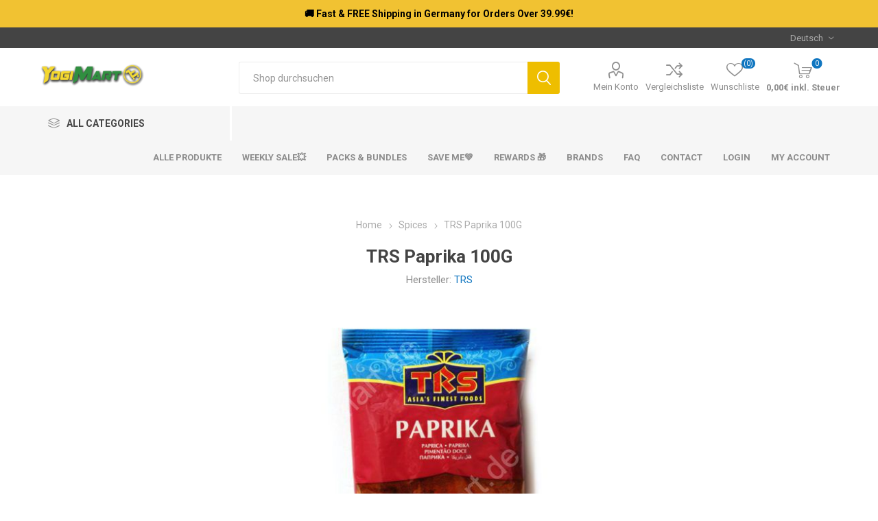

--- FILE ---
content_type: text/html; charset=utf-8
request_url: https://yogimart.de/trs-paprika-100g
body_size: 84561
content:
<!DOCTYPE html><html lang="de" dir="ltr" class="html-product-details-page"><head><title>TRS Paprika 100G - Yogi Mart - Online Indian Grocery Store</title><meta charset="UTF-8"><meta name="description" content="TRS Paprika ist ein mildes Chilipulver aus getrockneten, gemahlenen Paprikaschoten. Es wird häufig in der indischen, mediterranen und osteuropäischen Küche verwendet, um Gerichten eine leuchtend rote Farbe und einen subtilen, süßen Geschmack zu verleihen, ohne sie wesentlich scharf zu machen."><meta name="keywords" content="Online Indian Store,Online Grocery Store,Germany,Indian shop"><meta name="generator" content="nopCommerce"><meta name="viewport" content="width=device-width, initial-scale=1.0, minimum-scale=1.0, maximum-scale=2.0"><link rel="preload" as="font" href="/Themes/Emporium/Content/icons/emporium-icons.woff" crossorigin><link href="https://fonts.googleapis.com/css?family=Roboto:300,400,700&amp;subset=cyrillic-ext,greek-ext&amp;display=swap" rel="stylesheet"><meta property="og:type" content="product"><meta property="og:title" content="TRS Paprika 100G"><meta property="og:description" content="TRS Paprika ist ein mildes Chilipulver aus getrockneten, gemahlenen Paprikaschoten. Es wird häufig in der indischen, mediterranen und osteuropäischen Küche verwendet, um Gerichten eine leuchtend rote Farbe und einen subtilen, süßen Geschmack zu verleihen, ohne sie wesentlich scharf zu machen."><meta property="og:image" content="https://yogimart.de/images/thumbs/0001241_trs-paprika-100g_510.jpeg"><meta property="og:image:url" content="https://yogimart.de/images/thumbs/0001241_trs-paprika-100g_510.jpeg"><meta property="og:url" content="https://yogimart.de/trs-paprika-100g"><meta property="og:site_name" content="Yogi Mart"><meta property="twitter:card" content="summary"><meta property="twitter:site" content="Yogi Mart"><meta property="twitter:title" content="TRS Paprika 100G"><meta property="twitter:description" content="TRS Paprika ist ein mildes Chilipulver aus getrockneten, gemahlenen Paprikaschoten. Es wird häufig in der indischen, mediterranen und osteuropäischen Küche verwendet, um Gerichten eine leuchtend rote Farbe und einen subtilen, süßen Geschmack zu verleihen, ohne sie wesentlich scharf zu machen."><meta property="twitter:image" content="https://yogimart.de/images/thumbs/0001241_trs-paprika-100g_510.jpeg"><meta property="twitter:url" content="https://yogimart.de/trs-paprika-100g"><link rel="stylesheet" href="/css/exmidpdttfmpina0xmdhew.styles.css?v=o-kf1rpUzQQmMpi6BLsU8rVOfhQ"><style>.product-details-page .full-description{display:none}.product-details-page .ui-tabs .full-description{display:block}.product-details-page .tabhead-full-description{display:none}.product-details-page .product-specs-box{display:none}.product-details-page .ui-tabs .product-specs-box{display:block}.product-details-page .ui-tabs .product-specs-box .title{display:none}.product-details-page .product-no-reviews,.product-details-page .product-review-links{display:none}</style><script async src="https://www.googletagmanager.com/gtag/js?id=UA-164490631-2"></script><script>function gtag(){dataLayer.push(arguments)}window.dataLayer=window.dataLayer||[];gtag("js",new Date);gtag("config","UA-164490631-2",{cookie_prefix:"nopstation"});gtag("config","UA-164490631-2")</script><script async src="https://www.googletagmanager.com/gtag/js?id=UA-164490631-2"></script><script>function gtag(){dataLayer.push(arguments)}window.dataLayer=window.dataLayer||[];gtag("js",new Date);gtag("config","UA-164490631-2")</script><script async src="https://www.googletagmanager.com/gtag/js?id=AW-959126854"></script><script>function gtag(){dataLayer.push(arguments)}window.dataLayer=window.dataLayer||[];gtag("js",new Date);gtag("config","AW-959126854")</script><script>var $zoho=$zoho||{},d;$zoho.salesiq=$zoho.salesiq||{widgetcode:"be8c411361fe1c238c67c54e1c40c00b30a59075cc4a7923d4e2ca42a8f5f873",values:{},ready:function(){}};d=document;s=d.createElement("script");s.type="text/javascript";s.id="zsiqscript";s.defer=!0;s.src="https://salesiq.zoho.eu/widget";t=d.getElementsByTagName("script")[0];t.parentNode.insertBefore(s,t);d.write("<div id='zsiqwidget'><\/div>")</script><style>input.textbox{border:0!important;padding:0!important;-webkit-user-select:none;-moz-user-select:none;-ms-user-select:none;user-select:none}.min-amount-warning{color:#f00;font-size:14px!important}</style><link rel="apple-touch-icon" sizes="180x180" href="/icons/icons_0/apple-touch-icon.png"><link rel="icon" type="image/png" sizes="32x32" href="/icons/icons_0/favicon-32x32.png"><link rel="icon" type="image/png" sizes="192x192" href="/icons/icons_0/android-chrome-192x192.png"><link rel="icon" type="image/png" sizes="16x16" href="/icons/icons_0/favicon-16x16.png"><link rel="manifest" href="/icons/icons_0/site.webmanifest"><link rel="mask-icon" href="/icons/icons_0/safari-pinned-tab.svg" color="#5bbad5"><link rel="shortcut icon" href="/icons/icons_0/favicon.ico"><meta name="msapplication-TileColor" content="#2d89ef"><meta name="msapplication-TileImage" content="/icons/icons_0/mstile-144x144.png"><meta name="msapplication-config" content="/icons/icons_0/browserconfig.xml"><meta name="theme-color" content="#ffffff"><body class="product-details-page-body"><input name="__RequestVerificationToken" type="hidden" value="CfDJ8BGkkyufYD9Lk0iwKdfE-d4GE4xk6_GBCp_HYWEijyGPLEgYwEzXAANtJaltnuGVT6q962UW0snjd9AXV-gJ60FYo0zyy6EOtkHQOsugdmVMSw0mWukJJ2E5UGFxHZrUZH-FB4qy_PNPdsANx3dDbz0"><div class="ajax-loading-block-window" style="display:none"></div><div id="dialog-notifications-success" title="Benachrichtigung" style="display:none"></div><div id="dialog-notifications-error" title="Fehler" style="display:none"></div><div id="dialog-notifications-warning" title="Warnung" style="display:none"></div><div id="bar-notification" class="bar-notification-container" data-close="Schließen"></div><!--[if lte IE 8]><div style="clear:both;height:59px;text-align:center;position:relative"><a href="http://www.microsoft.com/windows/internet-explorer/default.aspx" target="_blank"> <img src="/Themes/Emporium/Content/img/ie_warning.jpg" height="42" width="820" alt="You are using an outdated browser. For a faster, safer browsing experience, upgrade for free today."> </a></div><![endif]--><div class="master-wrapper-page"><div class="responsive-nav-wrapper-parent"><div class="responsive-nav-wrapper"><div class="menu-title"><span>Menu</span></div><div class="search-wrap"><span>Suchen</span></div><div class="mobile-logo"><a href="/" class="logo"> <img alt="Yogi Mart" title="Yogi Mart" src="https://www.yogimart.de/images/thumbs/0003337_YogiMart Logo Only for Webseite .png"></a></div><div class="shopping-cart-link"></div><div class="personal-button" id="header-links-opener"><span>Personal menu</span></div></div></div><div class="header"><div class="header-top" style="background:#f1c232;color:dark #a52a2a"><div class="row"><div style="text-align:center"><strong><h3 style="padding:12px">🚚 Fast & FREE Shipping in Germany for Orders Over 39.99€!</h3></strong></div></div></div><div class="header-upper"><div class="header-selectors-wrapper"><div class="language-selector desktop"><div class="select-wrap"><select id="customerlanguage" name="customerlanguage" onchange="setLocation(this.value)" aria-label="Sprachauswahl"><option selected value="https://yogimart.de/changelanguage/2?returnUrl=%2Ftrs-paprika-100g">Deutsch<option value="https://yogimart.de/changelanguage/1?returnUrl=%2Ftrs-paprika-100g">English</select></div></div><div class="language-selector mobile mobile-selector"><div class="current-language-selector selector-title">Deutsch</div><div class="language-selector-options mobile-collapse"><div class="selector-options-item"><input type="radio" name="language-selector" id="language-0" value="https://yogimart.de/changelanguage/2?returnUrl=%2Ftrs-paprika-100g" onclick="setLocation(this.value)" checked> <label for="language-0">Deutsch</label></div><div class="selector-options-item"><input type="radio" name="language-selector" id="language-1" value="https://yogimart.de/changelanguage/1?returnUrl=%2Ftrs-paprika-100g" onclick="setLocation(this.value)"> <label for="language-1">English</label></div></div></div></div></div><div class="header-lower"><div class="header-logo"><a href="/" class="logo"> <img alt="Yogi Mart" title="Yogi Mart" src="https://www.yogimart.de/images/thumbs/0003337_YogiMart Logo Only for Webseite .png"></a></div><div class="search-box store-search-box"><div class="close-side-menu"><span class="close-side-menu-text">Shop durchsuchen</span> <span class="close-side-menu-btn">Close</span></div><form method="get" id="small-search-box-form" action="/search"><input type="text" class="search-box-text" id="small-searchterms" autocomplete="off" name="q" placeholder="Shop durchsuchen" aria-label="Shop durchsuchen"> <button type="submit" class="button-1 search-box-button">Suchen</button></form></div><div class="header-links-wrapper"><div class="header-links"><ul><li><a href="/customer/info" class="ico-account opener" data-loginurl="/login?returnUrl=%2Ftrs-paprika-100g">Mein Konto</a><div class="profile-menu-box"><div class="close-side-menu"><span class="close-side-menu-text">Mein Konto</span> <span class="close-side-menu-btn">Close</span></div><div class="header-form-holder"><a href="/register?returnUrl=%2Ftrs-paprika-100g" class="ico-register">Registrierung</a> <a href="/login?returnUrl=%2Ftrs-paprika-100g" class="ico-login">Anmelden</a></div></div><li><a href="/compareproducts" class="ico-compare">Vergleichsliste</a><li><a href="/wishlist" class="ico-wishlist"> <span class="wishlist-label">Wunschliste</span> <span class="wishlist-qty">(0)</span> </a></ul><div class="mobile-flyout-wrapper"><div class="close-side-menu"><span class="close-side-menu-text">Shopping cart</span> <span class="close-side-menu-btn">Close</span></div><div id="flyout-cart" class="flyout-cart" data-removeitemfromcarturl="/EmporiumTheme/RemoveItemFromCart" data-flyoutcarturl="/EmporiumTheme/FlyoutShoppingCart"><div id="topcartlink"><a href="/cart" class="ico-cart"> <span class="cart-qty">0</span> <span class="cart-label"> 0,00&#x20AC; inkl. Steuer </span> </a></div><div class="mini-shopping-cart"><div class="flyout-cart-scroll-area"><p>Sie haben keine Artikel im Warenkorb.</div></div></div></div></div></div></div><div class="header-menu-parent"><div class="header-menu categories-in-side-panel"><div class="category-navigation-list-wrapper"><span class="category-navigation-title">All Categories</span><ul class="category-navigation-list sticky-flyout"></ul></div><div class="close-menu"><span class="close-menu-text">Menu</span> <span class="close-menu-btn">Close</span></div><ul class="mega-menu" data-isrtlenabled="false" data-enableclickfordropdown="true"><li class="mega-menu-categories root-category-items"><a href="/asiatische-produkte">Asiatische Produkte</a><li class="has-sublist mega-menu-categories root-category-items"><a class="with-subcategories" href="/tee-getr%C3%A4nke">Tee &amp; Getr&#xE4;nke</a><div class="plus-button"></div><div class="sublist-wrap"><ul class="sublist"><li class="back-button"><span>Back</span><li><a class="lastLevelCategory" href="/milchget%C3%A4nke" title="Milchgetänke"><span>Milchget&#xE4;nke</span></a><li><a class="lastLevelCategory" href="/kaffee-tee" title="Kaffee &amp; Tee"><span>Kaffee &amp; Tee</span></a><li><a class="lastLevelCategory" href="/s%C3%A4fte-getr%C3%A4nke" title="Säfte &amp; Getränke"><span>S&#xE4;fte &amp; Getr&#xE4;nke</span></a><li><a class="lastLevelCategory" href="/alkoholische-get%C3%A4nke" title="Alkoholische Getänke"><span>Alkoholische Get&#xE4;nke</span></a></ul></div><li class="mega-menu-categories root-category-items"><a href="/apparels-dry-fruits-nuts-pickles-condiments">Apparels, Dry Fruits &amp; Nuts and Pickles &amp; Condiments</a><li class="mega-menu-categories root-category-items"><a href="/heat-eat-instant-mixes-sweets-snacks-noodles">Heat &amp; Eat, Instant Mixes, Sweets &amp; Snacks and Noodles</a><li class="has-sublist mega-menu-categories root-category-items"><a class="with-subcategories" href="/reis-mehl">Reis &amp; Mehl</a><div class="plus-button"></div><div class="sublist-wrap"><ul class="sublist"><li class="back-button"><span>Back</span><li><a class="lastLevelCategory" href="/reis" title="Reis &amp; ReisProdukte"><span>Reis &amp; ReisProdukte</span></a><li><a class="lastLevelCategory" href="/mehl-atta-grie%C3%9F" title="Mehl, Atta &amp; Grieß"><span>Mehl, Atta &amp; Grie&#xDF;</span></a></ul></div><li class="mega-menu-categories root-category-items"><a href="/cosmetics-incense-sticks">Cosmetics and Incense Sticks</a><li class="mega-menu-categories root-category-items"><a href="/kitchen-equipment-non-foods">Kitchen Equipment and Non-Foods</a><li class="mega-menu-categories root-category-items"><a href="/oil-butter-other-foods-dairy-products">Oil &amp; Butter, Other Foods and Dairy Products</a><li class="mega-menu-categories root-category-items"><a href="/spices">Spices</a><li class="mega-menu-categories root-category-items"><a href="/linsen-dals-bohnen">Linsen, Dals &amp; Bohnen</a><li class="root-category"><a href="/alle-produkte" title="Alle Produkte"><span> Alle Produkte</span></a><li><a href="https://yogimart.de/alle-produkte#/osFilters=1&amp;pageSize=100&amp;viewMode=grid&amp;orderBy=10&amp;pageNumber=1" title="Weekly Sale💥 "><span> Weekly Sale&#x1F4A5; </span></a><li class="root-category"><a href="/pack-bundles" title="Packs &amp; Bundles "><span> Packs &amp; Bundles </span></a><li class="root-category"><a href="/saveme" title="Save Me💚"><span> Save Me&#x1F49A;</span></a><li><a href="/rewards-" title="Rewards 🎁"><span> Rewards &#x1F381;</span></a><li><a href="/manufacturer/all" title="Brands"><span> Brands</span></a><li><a href="https://yogimart.de/faq" title="FAQ"><span> FAQ</span></a><li class="has-sublist"><a href="#" class="with-subcategories" title="Contact"><span> Contact</span></a><div class="plus-button"></div><div class="sublist-wrap"><ul class="sublist"><li class="back-button"><span>Back</span><li><a href="/contactus" title="✉ Contact Us"><span> &#x2709; Contact Us</span></a><li><a href="Tel: +49 (0) 171 8498024" title="☎ Call Now"><span> &#x260E; Call Now</span></a><li><a href="https://wa.me/message/IJQNKFNZQ2EIM1" title="💬 Whatsapp Now" target="_blank"><span> &#x1F4AC; Whatsapp Now</span></a></ul></div><li><a href="/login" title="Login"><span> Login</span></a><li><a href="/customer/info" title="My Account"><span> My Account</span></a><li class="has-sublist with-dropdown-in-grid root-category-items"><span class="with-subcategories single-item-categories labelfornextplusbutton">Products</span><div class="plus-button"></div><div class="dropdown categories fullWidth boxes-4"><div class="row-wrapper"><div class="row"><div class="box"><div class="picture-title-wrap"><div class="picture"><a href="/bestsellers" title="Zeige Produkte für Kategorie BestSellers "> <img class="lazy" alt="Bild für Kategorie BestSellers " src="[data-uri]" data-original="https://yogimart.de/images/thumbs/0004822_bestsellers_290.jpeg"> </a></div><div class="title"><a href="/bestsellers" title="BestSellers "><span>BestSellers </span></a></div></div></div><div class="box"><div class="picture-title-wrap"><div class="picture"><a href="/alle-produkte" title="Zeige Produkte für Kategorie Alle Produkte"> <img class="lazy" alt="Bild für Kategorie Alle Produkte" src="[data-uri]" data-original="https://yogimart.de/images/thumbs/default-image_290.png"> </a></div><div class="title"><a href="/alle-produkte" title="Alle Produkte"><span>Alle Produkte</span></a></div></div></div><div class="box"><div class="picture-title-wrap"><div class="picture"><a href="/saveme" title="Zeige Produkte für Kategorie Save Me💚"> <img class="lazy" alt="Bild für Kategorie Save Me💚" src="[data-uri]" data-original="https://yogimart.de/images/thumbs/default-image_290.png"> </a></div><div class="title"><a href="/saveme" title="Save Me💚"><span>Save Me&#x1F49A;</span></a></div></div></div><div class="box"><div class="picture-title-wrap"><div class="picture"><a href="/pack-bundles" title="Zeige Produkte für Kategorie Packs &amp; Bundles "> <img class="lazy" alt="Bild für Kategorie Packs &amp; Bundles " src="[data-uri]" data-original="https://yogimart.de/images/thumbs/default-image_290.png"> </a></div><div class="title"><a href="/pack-bundles" title="Packs &amp; Bundles "><span>Packs &amp; Bundles </span></a></div></div></div></div></div></div><li class="has-sublist with-dropdown-in-grid root-category-items"><span class="with-subcategories single-item-categories labelfornextplusbutton">Products</span><div class="plus-button"></div><div class="dropdown categories fullWidth boxes-4"><div class="row-wrapper"><div class="row"><div class="box"><div class="picture-title-wrap"><div class="picture"><a href="/bestsellers" title="Zeige Produkte für Kategorie BestSellers "> <img class="lazy" alt="Bild für Kategorie BestSellers " src="[data-uri]" data-original="https://yogimart.de/images/thumbs/0004822_bestsellers_290.jpeg"> </a></div><div class="title"><a href="/bestsellers" title="BestSellers "><span>BestSellers </span></a></div></div></div><div class="box"><div class="picture-title-wrap"><div class="picture"><a href="/alle-produkte" title="Zeige Produkte für Kategorie Alle Produkte"> <img class="lazy" alt="Bild für Kategorie Alle Produkte" src="[data-uri]" data-original="https://yogimart.de/images/thumbs/default-image_290.png"> </a></div><div class="title"><a href="/alle-produkte" title="Alle Produkte"><span>Alle Produkte</span></a></div></div></div><div class="box"><div class="picture-title-wrap"><div class="picture"><a href="/saveme" title="Zeige Produkte für Kategorie Save Me💚"> <img class="lazy" alt="Bild für Kategorie Save Me💚" src="[data-uri]" data-original="https://yogimart.de/images/thumbs/default-image_290.png"> </a></div><div class="title"><a href="/saveme" title="Save Me💚"><span>Save Me&#x1F49A;</span></a></div></div></div><div class="box"><div class="picture-title-wrap"><div class="picture"><a href="/pack-bundles" title="Zeige Produkte für Kategorie Packs &amp; Bundles "> <img class="lazy" alt="Bild für Kategorie Packs &amp; Bundles " src="[data-uri]" data-original="https://yogimart.de/images/thumbs/default-image_290.png"> </a></div><div class="title"><a href="/pack-bundles" title="Packs &amp; Bundles "><span>Packs &amp; Bundles </span></a></div></div></div></div></div></div></ul><ul class="mega-menu-responsive"><li class="all-categories"><span class="labelfornextplusbutton">All Categories</span><div class="plus-button"></div><div class="sublist-wrap"><ul class="sublist"><li class="back-button"><span>Back</span><li class="mega-menu-categories root-category-items"><a href="/asiatische-produkte">Asiatische Produkte</a><li class="has-sublist mega-menu-categories root-category-items"><a class="with-subcategories" href="/tee-getr%C3%A4nke">Tee &amp; Getr&#xE4;nke</a><div class="plus-button"></div><div class="sublist-wrap"><ul class="sublist"><li class="back-button"><span>Back</span><li><a class="lastLevelCategory" href="/milchget%C3%A4nke" title="Milchgetänke"><span>Milchget&#xE4;nke</span></a><li><a class="lastLevelCategory" href="/kaffee-tee" title="Kaffee &amp; Tee"><span>Kaffee &amp; Tee</span></a><li><a class="lastLevelCategory" href="/s%C3%A4fte-getr%C3%A4nke" title="Säfte &amp; Getränke"><span>S&#xE4;fte &amp; Getr&#xE4;nke</span></a><li><a class="lastLevelCategory" href="/alkoholische-get%C3%A4nke" title="Alkoholische Getänke"><span>Alkoholische Get&#xE4;nke</span></a></ul></div><li class="mega-menu-categories root-category-items"><a href="/apparels-dry-fruits-nuts-pickles-condiments">Apparels, Dry Fruits &amp; Nuts and Pickles &amp; Condiments</a><li class="mega-menu-categories root-category-items"><a href="/heat-eat-instant-mixes-sweets-snacks-noodles">Heat &amp; Eat, Instant Mixes, Sweets &amp; Snacks and Noodles</a><li class="has-sublist mega-menu-categories root-category-items"><a class="with-subcategories" href="/reis-mehl">Reis &amp; Mehl</a><div class="plus-button"></div><div class="sublist-wrap"><ul class="sublist"><li class="back-button"><span>Back</span><li><a class="lastLevelCategory" href="/reis" title="Reis &amp; ReisProdukte"><span>Reis &amp; ReisProdukte</span></a><li><a class="lastLevelCategory" href="/mehl-atta-grie%C3%9F" title="Mehl, Atta &amp; Grieß"><span>Mehl, Atta &amp; Grie&#xDF;</span></a></ul></div><li class="mega-menu-categories root-category-items"><a href="/cosmetics-incense-sticks">Cosmetics and Incense Sticks</a><li class="mega-menu-categories root-category-items"><a href="/kitchen-equipment-non-foods">Kitchen Equipment and Non-Foods</a><li class="mega-menu-categories root-category-items"><a href="/oil-butter-other-foods-dairy-products">Oil &amp; Butter, Other Foods and Dairy Products</a><li class="mega-menu-categories root-category-items"><a href="/spices">Spices</a><li class="mega-menu-categories root-category-items"><a href="/linsen-dals-bohnen">Linsen, Dals &amp; Bohnen</a><li class="has-sublist mega-menu-categories root-category-items"><span class="with-subcategories single-item-categories labelfornextplusbutton">Products</span><div class="plus-button"></div><div class="sublist-wrap"><ul class="sublist"><li class="back-button"><span>Back</span><li><a class="lastLevelCategory" href="/bestsellers" title="BestSellers "><span>BestSellers </span></a><li><a class="lastLevelCategory" href="/alle-produkte" title="Alle Produkte"><span>Alle Produkte</span></a><li><a class="lastLevelCategory" href="/saveme" title="Save Me💚"><span>Save Me&#x1F49A;</span></a><li><a class="lastLevelCategory" href="/pack-bundles" title="Packs &amp; Bundles "><span>Packs &amp; Bundles </span></a></ul></div><li class="has-sublist mega-menu-categories root-category-items"><span class="with-subcategories single-item-categories labelfornextplusbutton">Products</span><div class="plus-button"></div><div class="sublist-wrap"><ul class="sublist"><li class="back-button"><span>Back</span><li><a class="lastLevelCategory" href="/bestsellers" title="BestSellers "><span>BestSellers </span></a><li><a class="lastLevelCategory" href="/alle-produkte" title="Alle Produkte"><span>Alle Produkte</span></a><li><a class="lastLevelCategory" href="/saveme" title="Save Me💚"><span>Save Me&#x1F49A;</span></a><li><a class="lastLevelCategory" href="/pack-bundles" title="Packs &amp; Bundles "><span>Packs &amp; Bundles </span></a></ul></div></ul></div><li class="root-category"><a href="/alle-produkte" title="Alle Produkte"><span> Alle Produkte</span></a><li><a href="https://yogimart.de/alle-produkte#/osFilters=1&amp;pageSize=100&amp;viewMode=grid&amp;orderBy=10&amp;pageNumber=1" title="Weekly Sale💥 "><span> Weekly Sale&#x1F4A5; </span></a><li class="root-category"><a href="/pack-bundles" title="Packs &amp; Bundles "><span> Packs &amp; Bundles </span></a><li class="root-category"><a href="/saveme" title="Save Me💚"><span> Save Me&#x1F49A;</span></a><li><a href="/rewards-" title="Rewards 🎁"><span> Rewards &#x1F381;</span></a><li><a href="/manufacturer/all" title="Brands"><span> Brands</span></a><li><a href="https://yogimart.de/faq" title="FAQ"><span> FAQ</span></a><li class="has-sublist"><a href="#" class="with-subcategories" title="Contact"><span> Contact</span></a><div class="plus-button"></div><div class="sublist-wrap"><ul class="sublist"><li class="back-button"><span>Back</span><li><a href="/contactus" title="✉ Contact Us"><span> &#x2709; Contact Us</span></a><li><a href="Tel: +49 (0) 171 8498024" title="☎ Call Now"><span> &#x260E; Call Now</span></a><li><a href="https://wa.me/message/IJQNKFNZQ2EIM1" title="💬 Whatsapp Now" target="_blank"><span> &#x1F4AC; Whatsapp Now</span></a></ul></div><li><a href="/login" title="Login"><span> Login</span></a><li><a href="/customer/info" title="My Account"><span> My Account</span></a></ul><div class="mobile-menu-items"></div></div></div></div><div class="overlayOffCanvas"></div><div class="master-wrapper-content"><div id="product-ribbon-info" data-productid="2631" data-productboxselector=".product-item, .item-holder" data-productboxpicturecontainerselector=".picture, .item-picture" data-productpagepicturesparentcontainerselector=".product-essential" data-productpagebugpicturecontainerselector=".picture" data-retrieveproductribbonsurl="/RetrieveProductRibbons"></div><div class="quickViewData" data-productselector=".product-item" data-productselectorchild=".picture" data-retrievequickviewurl="/quickviewdata" data-quickviewbuttontext="Quick View" data-quickviewbuttontitle="Quick View" data-isquickviewpopupdraggable="True" data-enablequickviewpopupoverlay="True" data-accordionpanelsheightstyle="content" data-getquickviewbuttonroute="/getquickviewbutton"></div><div class="master-column-wrapper"><div class="center-1"><div class="page product-details-page"><div class="page-body"><form method="post" id="product-details-form"><div itemscope itemtype="http://schema.org/Product"><meta itemprop="name" content="TRS Paprika 100G"><meta itemprop="sku" content="13832"><meta itemprop="gtin"><meta itemprop="mpn" content="30.12.2026"><meta itemprop="description" content="TRS Paprika ist ein mildes Chilipulver aus getrockneten, gemahlenen Paprikaschoten. Es wird häufig in der indischen, mediterranen und osteuropäischen Küche verwendet, um Gerichten eine leuchtend rote Farbe und einen subtilen, süßen Geschmack zu verleihen, ohne sie wesentlich scharf zu machen."><meta itemprop="image" content="https://yogimart.de/images/thumbs/0001241_trs-paprika-100g_510.jpeg"><div itemprop="brand" itemtype="https://schema.org/Brand" itemscope><meta itemprop="name" content="TRS"></div><div itemprop="offers" itemscope itemtype="http://schema.org/Offer"><meta itemprop="url" content="https://yogimart.de/trs-paprika-100g"><meta itemprop="price" content="1.19"><meta itemprop="priceCurrency" content="EUR"><meta itemprop="priceValidUntil"><meta itemprop="availability" content="http://schema.org/InStock"></div><div itemprop="review" itemscope itemtype="http://schema.org/Review"><div itemprop="author" itemtype="https://schema.org/Person" itemscope><meta itemprop="name" content="ALL"></div><meta itemprop="url" content="/productreviews/2631"></div></div><div data-productid="2631"><div class="product-essential"><div class="mobile-name-holder"></div><div class="mobile-prev-next-holder"></div><div class="gallery"><input type="hidden" class="cloudZoomAdjustPictureOnProductAttributeValueChange" data-productid="2631" data-isintegratedbywidget="true"> <input type="hidden" class="cloudZoomEnableClickToZoom"><div class="picture-gallery sevenspikes-cloudzoom-gallery"><div class="picture-wrapper"><div class="picture" id="sevenspikes-cloud-zoom" data-zoomwindowelementid="cloudZoomWindowElement" data-selectoroftheparentelementofthecloudzoomwindow=".overview" data-defaultimagecontainerselector=".product-essential .picture-gallery" data-zoom-window-width="244" data-zoom-window-height="257"><a href="https://yogimart.de/images/thumbs/0001241_trs-paprika-100g.jpeg" data-full-image-url="https://yogimart.de/images/thumbs/0001241_trs-paprika-100g.jpeg" class="picture-link" id="zoom1"> <img src="https://yogimart.de/images/thumbs/0001241_trs-paprika-100g_510.jpeg" alt="Bild von TRS Paprika 100G" class="cloudzoom" id="cloudZoomImage" itemprop="image" data-cloudzoom="appendSelector: '.picture-wrapper', zoomOffsetX: -6, zoomOffsetY: 0, autoInside: 850, tintOpacity: 0, zoomWidth: 244, zoomHeight: 257, easing: 3, touchStartDelay: true, zoomFlyOut: false, disableZoom: 'auto'"> </a></div></div><div class="picture-thumbs"><a class="cloudzoom-gallery thumb-item" data-full-image-url="https://yogimart.de/images/thumbs/0001241_trs-paprika-100g.jpeg" data-cloudzoom="appendSelector: '.picture-wrapper', zoomOffsetX: -6, zoomOffsetY: 0, autoInside: 850, tintOpacity: 0, zoomWidth: 244, zoomHeight: 257, useZoom: '.cloudzoom', image: 'https://yogimart.de/images/thumbs/0001241_trs-paprika-100g_510.jpeg', zoomImage: 'https://yogimart.de/images/thumbs/0001241_trs-paprika-100g.jpeg', easing: 3, touchStartDelay: true, zoomFlyOut: false, disableZoom: 'auto'"> <img class="cloud-zoom-gallery-img" src="https://yogimart.de/images/thumbs/0001241_trs-paprika-100g_105.jpeg" alt="Bild von TRS Paprika 100G"> </a> <a class="cloudzoom-gallery thumb-item" data-full-image-url="https://yogimart.de/images/thumbs/0001240_trs-paprika-100g.jpeg" data-cloudzoom="appendSelector: '.picture-wrapper', zoomOffsetX: -6, zoomOffsetY: 0, autoInside: 850, tintOpacity: 0, zoomWidth: 244, zoomHeight: 257, useZoom: '.cloudzoom', image: 'https://yogimart.de/images/thumbs/0001240_trs-paprika-100g_510.jpeg', zoomImage: 'https://yogimart.de/images/thumbs/0001240_trs-paprika-100g.jpeg', easing: 3, touchStartDelay: true, zoomFlyOut: false, disableZoom: 'auto'"> <img class="cloud-zoom-gallery-img" src="https://yogimart.de/images/thumbs/0001240_trs-paprika-100g_105.jpeg" alt="Bild von TRS Paprika 100G"> </a></div></div></div><div class="overview"><div class="prev-next-holder"></div><div class="breadcrumb"><ul itemscope itemtype="http://schema.org/BreadcrumbList"><li><span> <a href="/"> <span>Home</span> </a> </span> <span class="delimiter">/</span><li itemprop="itemListElement" itemscope itemtype="http://schema.org/ListItem"><a href="/spices" itemprop="item"> <span itemprop="name">Spices</span> </a> <span class="delimiter">/</span><meta itemprop="position" content="1"><li itemprop="itemListElement" itemscope itemtype="http://schema.org/ListItem"><strong class="current-item" itemprop="name">TRS Paprika 100G</strong> <span itemprop="item" itemscope itemtype="http://schema.org/Thing" id="/trs-paprika-100g"> </span><meta itemprop="position" content="2"></ul></div><div class="product-name"><h1>TRS Paprika 100G</h1><div class="manufacturers"><span class="label">Hersteller:</span> <span class="value"> <a href="/willkommen-bei-trs">TRS</a> </span></div></div><div class="reviews-and-compare"><div class="product-reviews-overview"><div class="product-review-box"><div class="rating"><div style="width:0%"></div></div></div><div class="product-no-reviews"><a href="/productreviews/2631">Geben Sie eine Produktbewertung ab.</a></div></div><div class="compare-products"><button type="button" class="button-2 add-to-compare-list-button" onclick="return AjaxCart.addproducttocomparelist(&#34;/compareproducts/add/2631&#34;),!1">Vergleichen</button></div></div><div class="short-description">TRS Paprika ist ein mildes Chilipulver aus getrockneten, gemahlenen Paprikaschoten. Es wird häufig in der indischen, mediterranen und osteuropäischen Küche verwendet, um Gerichten eine leuchtend rote Farbe und einen subtilen, süßen Geschmack zu verleihen, ohne sie wesentlich scharf zu machen.</div><div class="additional-details"><div class="sku"><span class="label">Artikelnummer:</span> <span class="value" id="sku-2631">13832</span></div></div><div class="attributes-wrapper"><div class="attributes"><dl><dt id="product_attribute_label_463"><label class="text-prompt"> Lieferzeit </label><dd id="product_attribute_input_463"><ul class="option-list"><li><input id="product_attribute_463_460" type="checkbox" name="product_attribute_463" value="460" checked disabled> <label for="product_attribute_463_460">1-3 Werktage </label></ul></dl></div></div><div class="product-social-buttons"><label class="product-social-label">Share:</label><ul class="product-social-sharing"><li><a class="twitter" title="Share on Twitter" href="javascript:openShareWindow(&#34;https://twitter.com/share?url=https://yogimart.de/trs-paprika-100g&#34;)">Share on Twitter</a><li><a class="facebook" title="Share on Facebook" href="javascript:openShareWindow(&#34;https://www.facebook.com/sharer.php?u=https://yogimart.de/trs-paprika-100g&#34;)">Share on Facebook</a><li><a class="pinterest" title="Share on Pinterest" href="javascript:void function(){var n=document.createElement(&#34;script&#34;);n.setAttribute(&#34;type&#34;,&#34;text/javascript&#34;);n.setAttribute(&#34;charset&#34;,&#34;UTF-8&#34;);n.setAttribute(&#34;src&#34;,&#34;https://assets.pinterest.com/js/pinmarklet.js?r=&#34;+Math.random()*99999999);document.body.appendChild(n)}()">Share on Pinterest</a><li><div class="email-a-friend"><button type="button" class="button-2 email-a-friend-button" onclick="setLocation(&#34;/productemailafriend/2631&#34;)">Empfehlen</button></div></ul></div><div class="product-prices-box"><div><div class="prices"><div class="product-price"><span id="price-value-2631" class="price-value-2631"> 1,19€ inkl. Steuer </span></div><div class="base-price-pangv" id="base-price-pangv-2631">entspricht 11,90&#x20AC; pro 1 kg(s)</div><div class="tax-shipping-info">exklusive <a href="/versand-rueckgabe">Versand</a></div></div><div class="add-to-cart"><div class="add-to-cart-panel"><label class="qty-label" for="addtocart_2631_EnteredQuantity">Menge:</label><div class="add-to-cart-qty-wrapper"><input id="product_enteredQuantity_2631" class="qty-input" type="text" aria-label="Anzahl eingeben" data-val="true" data-val-required="The Menge field is required." name="addtocart_2631.EnteredQuantity" value="1"> <span class="plus">&#x69;</span> <span class="minus">&#x68;</span></div><button type="button" id="add-to-cart-button-2631" class="button-1 add-to-cart-button" data-productid="2631" onclick="return AjaxCart.addproducttocart_details(&#34;/addproducttocart/details/2631/1&#34;,&#34;#product-details-form&#34;),!1">Kaufen</button></div></div><div class="add-to-wishlist"><button type="button" id="add-to-wishlist-button-2631" class="button-2 add-to-wishlist-button" data-productid="2631" onclick="return AjaxCart.addproducttocart_details(&#34;/addproducttocart/details/2631/2&#34;,&#34;#product-details-form&#34;),!1"><span>Zur Wunschliste zugef&#xFC;gt</span></button></div><div class="product-estimate-shipping"><a href="#estimate-shipping-popup-2631" id="open-estimate-shipping-popup-2631" class="open-estimate-shipping-popup" data-effect="estimate-shipping-popup-zoom-in"> </a><div id="estimate-shipping-popup-2631" class="estimate-shipping-popup mfp-with-anim mfp-hide"><div class="ship-to-title"><strong>Versand an</strong></div><div class="estimate-shipping-row shipping-address"><div class="estimate-shipping-row-item address-item"><div class="estimate-shipping-row"><select class="estimate-shipping-address-control" data-trigger="country-select" data-url="/country/getstatesbycountryid" data-stateprovince="#StateProvinceId" data-loading="#estimate-shipping-loading-progress" placeholder="Land" id="CountryId" name="CountryId"><option value="0">Land ausw&#xE4;hlen<option value="127">Germany<option value="195">Andorra<option value="158">Austria<option value="163">Belgium<option value="175">Croatia<option value="178">Czechia<option value="152">Denmark<option value="125">France<option value="132">Hungary<option value="136">Ireland<option value="137">Italy<option value="9">Luxembourg<option value="24">Monaco<option value="146">Netherlands<option value="214">Poland<option value="215">Portugal<option value="113">San Marino<option value="222">Slovakia<option value="223">Slovenia<option value="225">Spain<option value="226">Sweden<option value="233">United Kingdom</select> <span class="required">*</span></div></div><div class="estimate-shipping-row-item address-item"><select class="estimate-shipping-address-control" placeholder="Bundesland" id="StateProvinceId" name="StateProvinceId"><option value="0">Andere</select></div><div class="estimate-shipping-row-item address-item"><div class="estimate-shipping-row"><input class="estimate-shipping-address-control" placeholder="Postleitzahl" type="text" id="ZipPostalCode" name="ZipPostalCode"> <span class="required">*</span></div></div></div><div class="choose-shipping-title"><strong>Versandart</strong></div><div class="shipping-options"><div class="shipping-options-header"><div class="estimate-shipping-row"><div class="estimate-shipping-row-item-radio"></div><div class="estimate-shipping-row-item shipping-item shipping-header-item">Name</div><div class="estimate-shipping-row-item shipping-item shipping-header-item">Voraussichtliche Lieferung</div><div class="estimate-shipping-row-item shipping-item shipping-header-item">Preis</div></div></div><div class="shipping-options-body"><div class="no-shipping-options">Keine Versandoptionen</div></div></div><div class="apply-shipping-button-container"><button type="button" class="button-2 apply-shipping-button">Anwenden</button><div class="message-failure"></div></div></div></div><div class="delivery"><div class="delivery-date"><span class="label">Lieferzeit:</span> <span class="value">1-3 Werktage</span></div></div></div></div></div></div><div id="quickTabs" class="productTabs" data-ajaxenabled="false" data-productreviewsaddnewurl="/ProductTab/ProductReviewsTabAddNew/2631" data-productcontactusurl="/ProductTab/ProductContactUsTabAddNew/2631" data-couldnotloadtaberrormessage="Couldn't load this tab."><div class="productTabs-header"><ul><li><a href="#quickTab-description">Overview</a><li><a href="#quickTab-7">Hinweis</a><li><a href="#quickTab-9">Aufbewahrung</a><li><a href="#quickTab-reviews">Reviews</a><li><a href="#quickTab-contact_us">Fragen?</a><li><a href="#quickTab-6">weitere Informationen</a></ul></div><div class="productTabs-body"><div id="quickTab-description"><div class="full-description"><p class="p1" style="text-align:center"><span style="color:#000"><strong><span class="s1">Hersteller</span></strong><span class="s2"><strong>: </strong>TRS<br></span><span class="s1"><strong>Land</strong></span><span class="s2"><strong>:</strong> UK</span></span><p class="p1" style="text-align:center"><span style="color:#000"><span class="s1"><strong>Inhalt</strong></span><span class="s2"><strong>:</strong> 100g<br></span><span class="s1"><strong>Zutaten</strong></span><span class="s2"><strong>:</strong> Paprika.</span></span><p class="p1" style="text-align:center"><span class="s2" style="color:#000"><strong>Allergenhinweis:</strong> Allergene finden Sie in den <strong>fettgedruckten</strong> Zutaten.</span><p class="p1" style="text-align:center"><span style="color:#000"><span class="s1"><strong>Manufacturer</strong></span><span class="s2"><strong>: </strong>TRS<br></span><span class="s1"><strong>Country</strong></span><span class="s2"><strong>:</strong> UK<br></span><span class="s1"><strong>Contents</strong></span><span class="s2"><strong>: </strong>100g<br></span><span class="s1"><strong>Ingredients</strong></span><span class="s2"><strong>: </strong>Paprika.</span></span><p class="p1" style="text-align:center"><span class="s2" style="color:#000"><strong>Allergen Advice:</strong> For Allergens, see Ingredients in <strong>Bold.</strong></span></div></div><div id="quickTab-7"><div class="custom-tab"><p>Für die angegebenen Angaben wird keine Haftung übernommen.Bitte prüfen Sie im Einzelfall die Angaben auf der jeweiligen Produktverpackung, nur diese sind verbindlich.<p>Das Produktdesign kann von der Abbildung abweichen.<p>---*****---<p>No liability is accepted for the information provided. Please check the information on the respective product packaging in individual cases, only these are binding.<p><p>The product design may differ from the illustration.<p><p><p></div></div><div id="quickTab-9"><div class="custom-tab"><p>Kühl & trocken lagern. - Die Haltbarkeit ist durch die Einhaltung der angegebenen Aufbewahrungs-Temperatur bis zum angegebenen Mindesthaltbarkeitsdatum (siehe die Produktpackung) gesichert.</div></div><div id="quickTab-reviews"><div id="updateTargetId" class="product-reviews-page"><div class="write-review" id="review-form"><div class="product-review-links">0 Bewertungen</div><span itemprop="ratingValue" style="display:none">0.0</span> <span itemprop="reviewCount" style="display:none">0</span><div class="product-review-box"><div class="rating"><div style="width:0%"></div></div></div><div class="title"><strong class="write-review-title"><span>Schreiben Sie Ihre eigene Bewertung</span></strong> <strong class="close-review-form"><span>Close</span></strong></div><div class="write-review-collapse"><div class="message-error validation-summary-errors"><ul><li>Das Produkt kann erst nach einem Kauf bewertet werden<li>Nur registrierte Benutzer k&#xF6;nnen Produkte bewerten</ul></div><div class="form-fields"><div class="inputs"><label for="AddProductReview_Title">Titel f&#xFC;r die Bewertung:</label> <input class="review-title" type="text" id="AddProductReview_Title" name="AddProductReview.Title" disabled> <span class="required">*</span> <span class="field-validation-valid" data-valmsg-for="AddProductReview.Title" data-valmsg-replace="true"></span></div><div class="inputs"><label for="AddProductReview_ReviewText">Text:</label> <textarea class="review-text" id="AddProductReview_ReviewText" name="AddProductReview.ReviewText" disabled></textarea> <span class="required">*</span> <span class="field-validation-valid" data-valmsg-for="AddProductReview.ReviewText" data-valmsg-replace="true"></span></div><div class="review-rating"><label for="AddProductReview_Rating">Bewertung:</label><ul><li class="label first">Schlecht<li class="rating-options"><input value="1" value="1" type="radio" type="radio" id="addproductrating_1" aria-label="Schlecht" data-val="true" data-val-required="The Bewertung field is required." name="AddProductReview.Rating"> <label for="addproductrating_1">1</label> <input value="2" value="2" type="radio" type="radio" id="addproductrating_2" aria-label="Nicht gut" name="AddProductReview.Rating"> <label for="addproductrating_2">2</label> <input value="3" value="3" type="radio" type="radio" id="addproductrating_3" aria-label="Nicht schlecht, aber auch nicht ausgezeichnet." name="AddProductReview.Rating"> <label for="addproductrating_3">3</label> <input value="4" value="4" type="radio" type="radio" id="addproductrating_4" aria-label="Gut" name="AddProductReview.Rating"> <label for="addproductrating_4">4</label> <input value="5" value="5" type="radio" type="radio" id="addproductrating_5" aria-label="Sehr gut" checked name="AddProductReview.Rating"> <label for="addproductrating_5">5</label><li class="label last">Sehr gut</ul></div></div><div class="buttons"><button type="button" id="add-review" disabled name="add-review" class="button-1 write-product-review-button">Bewertung übermitteln</button></div></div></div></div></div><div id="quickTab-contact_us"><div id="contact-us-tab" class="contact-page write-review"><div class="form-fields"><div class="inputs"><label for="FullName">Ihr Name</label> <input placeholder="Geben Sie Ihren Namen ein" class="contact_tab_fullname review-title" type="text" data-val="true" data-val-required="Geben Sie Ihren Namen ein" id="FullName" name="FullName"> <span class="required">*</span> <span class="field-validation-valid" data-valmsg-for="FullName" data-valmsg-replace="true"></span></div><div class="inputs"><label for="Email">Ihre E-Mail</label> <input placeholder="Geben Sie Ihre E-Mail-Adresse ein" class="contact_tab_email review-title" type="email" data-val="true" data-val-email="Falsche E-Mail" data-val-required="Bitte geben Sie Ihre E-Mail-Adresse ein" id="Email" name="Email"> <span class="required">*</span> <span class="field-validation-valid" data-valmsg-for="Email" data-valmsg-replace="true"></span></div><div class="inputs"><label for="Enquiry">Anfrage</label> <textarea placeholder="Teilen Sie uns Ihr Anliegen mit" class="contact_tab_enquiry review-text" data-val="true" data-val-required="Anfrage eingeben" id="Enquiry" name="Enquiry"></textarea> <span class="required">*</span> <span class="field-validation-valid" data-valmsg-for="Enquiry" data-valmsg-replace="true"></span></div><div class="captcha-box"><script>var onloadCallbackcaptcha_881260282=function(){grecaptcha.render("captcha_881260282",{sitekey:"6LfroSkcAAAAAB8_3vqUPg-P_KApecSl8Y07ycNx",theme:"light"})}</script><div id="captcha_881260282"></div><script async defer src="https://www.google.com/recaptcha/api.js?onload=onloadCallbackcaptcha_881260282&amp;render=explicit&amp;hl=de"></script></div></div><div class="buttons"><button type="button" id="send-contact-us-form" name="send-email" class="button-1 contact-us-button">Absenden</button></div></div></div><div id="quickTab-6"><div class="custom-tab"><p>Für Informationen bezüglich der Liste der Inhaltsstoffe, Unverträglichkeiten und Allergien, der Menge bestimmter Inhaltsstoffe oder Inhaltsstoffklassen, spezieller Anweisungen zur Lagerung, des Namens oder des Unternehmens und der Adresse des Herstellers, des Landes oder des Herkunftsortes, einer Bedienungsanleitung oder Wenn es schwierig wäre, das Essen ohne solche angemessen zu verwenden, senden Sie bitte Ihre Fragen an kontakt@yogimart.de, bevor Sie den Kaufvertrag abschließen</div></div></div></div><div class="product-tags-box"><div class="title"><strong>Beliebte Begriffe</strong></div><div class="product-tags-list"><ul><li class="tag"><a href="/trs-2" class="producttag"> trs </a> <span>(154)</span><li class="separator">,<li class="tag"><a href="/paprika" class="producttag"> paprika </a> <span>(3)</span></ul></div></div><div class="related-products-grid product-grid"><div class="title"><strong>Verwandte Produkte</strong></div><div class="item-grid"><div class="item-box"><div class="product-item" data-productid="2630"><div class="picture"><a href="/trs-paprika-400g" title="Zeige Details für TRS Paprika 400g"> <img src="[data-uri]" data-lazyloadsrc="https://yogimart.de/images/thumbs/0001239_trs-paprika-400g_360.jpeg" alt="Bild von TRS Paprika 400g" title="Zeige Details für TRS Paprika 400g"> </a><div class="btn-wrapper"><button type="button" title="Vergleichen" class="button-2 add-to-compare-list-button" onclick="return AjaxCart.addproducttocomparelist(&#34;/compareproducts/add/2630&#34;),!1">Vergleichen</button> <button type="button" title="Zur Wunschliste zugefügt" class="button-2 add-to-wishlist-button" onclick="return AjaxCart.addproducttocart_catalog(&#34;/addproducttocart/catalog/2630/2/1&#34;),!1">Zur Wunschliste zugefügt</button></div></div><div class="details"><h2 class="product-title"><a href="/trs-paprika-400g">TRS Paprika 400g</a></h2><div class="product-rating-box" title="0 Bewertung(en)"><div class="rating"><div style="width:0%"></div></div></div><div class="description" data-short-description="none">TRS Paprika ist ein mildes Chilipulver aus getrockneten, gemahlenen Paprikaschoten. Es wird häufig in der indischen, mediterranen und osteuropäischen Küche verwendet, um Gerichten eine leuchtend rote Farbe und einen subtilen, süßen Geschmack zu verleihen, ohne sie wesentlich scharf zu machen.</div><div class="add-info"><div class="prices"><span class="price actual-price">3,49&#x20AC; inkl. Steuer</span> <span class="tax-shipping-info"> exklusive <a href="/versand-rueckgabe">Versand</a> </span><div class="base-price-pangv">entspricht 8,72&#x20AC; pro 1 kg(s)</div></div><div class="buttons"><button type="button" class="button-2 product-box-add-to-cart-button" onclick="return AjaxCart.addproducttocart_catalog(&#34;/addproducttocart/catalog/2630/1/1&#34;),!1">Kaufen</button></div></div></div></div></div><div class="item-box"><div class="product-item" data-productid="4377"><div class="picture"><a href="/trs-paprika-1kg" title="Zeige Details für TRS Paprika 1kg"> <img src="[data-uri]" data-lazyloadsrc="https://yogimart.de/images/thumbs/0003956_trs-paprika-1kg_360.jpeg" alt="Bild von TRS Paprika 1kg" title="Zeige Details für TRS Paprika 1kg"> </a><div class="btn-wrapper"><button type="button" title="Vergleichen" class="button-2 add-to-compare-list-button" onclick="return AjaxCart.addproducttocomparelist(&#34;/compareproducts/add/4377&#34;),!1">Vergleichen</button> <button type="button" title="Zur Wunschliste zugefügt" class="button-2 add-to-wishlist-button" onclick="return AjaxCart.addproducttocart_catalog(&#34;/addproducttocart/catalog/4377/2/1&#34;),!1">Zur Wunschliste zugefügt</button></div></div><div class="details"><h2 class="product-title"><a href="/trs-paprika-1kg">TRS Paprika 1kg</a></h2><div class="product-rating-box" title="0 Bewertung(en)"><div class="rating"><div style="width:0%"></div></div></div><div class="description" data-short-description="none">TRS Paprika ist ein fein gemahlenes Gewürz aus getrockneten roten Paprika, das für seinen milden Geschmack und seine leuchtend rote Farbe bekannt ist. Es wird häufig in verschiedenen Küchen verwendet und verleiht Gerichten wie Suppen, Eintöpfen und Currys Farbe und einen subtilen süß-pfeffrigen Geschmack. TRS ist eine beliebte Marke, die hochwertige Gewürze anbietet, die in der asiatischen und europäischen Küche weit verbreitet sind.</div><div class="add-info"><div class="prices"><span class="price actual-price">9,99&#x20AC; inkl. Steuer</span> <span class="tax-shipping-info"> exklusive <a href="/versand-rueckgabe">Versand</a> </span><div class="base-price-pangv">entspricht 1,00&#x20AC; pro 100 gram(s)</div></div><div class="buttons"><button type="button" class="button-2 product-box-add-to-cart-button" onclick="return AjaxCart.addproducttocart_catalog(&#34;/addproducttocart/catalog/4377/1/1&#34;),!1">Kaufen</button></div></div></div></div></div><div class="item-box"><div class="product-item" data-productid="2557"><div class="picture"><a href="/trs-lentils-red-1kg-masoor-dall" title="Zeige Details für TRS Lentils Red 1KG (Masoor Dall)"> <img src="[data-uri]" data-lazyloadsrc="https://www.yogimart.com/images/thumbs/0005092_trs-lentils-red-1kg-masoor-dall_360.png" alt="Bild von TRS Lentils Red 1KG (Masoor Dall)" title="Zeige Details für TRS Lentils Red 1KG (Masoor Dall)"> </a><div class="btn-wrapper"><button type="button" title="Vergleichen" class="button-2 add-to-compare-list-button" onclick="return AjaxCart.addproducttocomparelist(&#34;/compareproducts/add/2557&#34;),!1">Vergleichen</button> <button type="button" title="Zur Wunschliste zugefügt" class="button-2 add-to-wishlist-button" onclick="return AjaxCart.addproducttocart_catalog(&#34;/addproducttocart/catalog/2557/2/1&#34;),!1">Zur Wunschliste zugefügt</button></div></div><div class="details"><h2 class="product-title"><a href="/trs-lentils-red-1kg-masoor-dall">TRS Lentils Red 1KG (Masoor Dall)</a></h2><div class="product-rating-box" title="0 Bewertung(en)"><div class="rating"><div style="width:0%"></div></div></div><div class="description" data-short-description="none"></div><div class="add-info"><div class="prices"><span class="price actual-price">4,99&#x20AC; inkl. Steuer</span> <span class="tax-shipping-info"> exklusive <a href="/versand-rueckgabe">Versand</a> </span><div class="base-price-pangv">entspricht 0,50&#x20AC; pro 100 gram(s)</div></div><div class="buttons"><button type="button" class="button-2 product-box-add-to-cart-button" onclick="return AjaxCart.addproducttocart_catalog(&#34;/addproducttocart/catalog/2557/1/1&#34;),!1">Kaufen</button></div></div></div></div></div><div class="item-box"><div class="product-item" data-productid="2558"><div class="picture"><a href="/trs-lentils-whole-brown-masoor-2-kg" title="Zeige Details für TRS Lentils Whole Brown (Masoor) 2 KG"> <img src="[data-uri]" data-lazyloadsrc="https://www.yogimart.com/images/thumbs/0001207_trs-lentils-whole-brown-masoor-2-kg_360.png" alt="Bild von TRS Lentils Whole Brown (Masoor) 2 KG" title="Zeige Details für TRS Lentils Whole Brown (Masoor) 2 KG"> </a><div class="btn-wrapper"><button type="button" title="Vergleichen" class="button-2 add-to-compare-list-button" onclick="return AjaxCart.addproducttocomparelist(&#34;/compareproducts/add/2558&#34;),!1">Vergleichen</button> <button type="button" title="Zur Wunschliste zugefügt" class="button-2 add-to-wishlist-button" onclick="return AjaxCart.addproducttocart_catalog(&#34;/addproducttocart/catalog/2558/2/1&#34;),!1">Zur Wunschliste zugefügt</button></div></div><div class="details"><h2 class="product-title"><a href="/trs-lentils-whole-brown-masoor-2-kg">TRS Lentils Whole Brown (Masoor) 2 KG</a></h2><div class="product-rating-box" title="0 Bewertung(en)"><div class="rating"><div style="width:0%"></div></div></div><div class="description" data-short-description="none"></div><div class="add-info"><div class="prices"><span class="price actual-price">6,99&#x20AC; inkl. Steuer</span> <span class="tax-shipping-info"> exklusive <a href="/versand-rueckgabe">Versand</a> </span><div class="base-price-pangv">entspricht 3,50&#x20AC; pro 1 kg(s)</div></div><div class="buttons"><button type="button" class="button-2 product-box-add-to-cart-button" onclick="return AjaxCart.addproducttocart_catalog(&#34;/addproducttocart/catalog/2558/1/1&#34;),!1">Kaufen</button></div></div></div></div></div><div class="item-box"><div class="product-item" data-productid="2567"><div class="picture"><a href="/trs-madras-curry-powder-mild-400g" title="Zeige Details für TRS Madras Curry Powder Mild 400G"> <img src="[data-uri]" data-lazyloadsrc="https://yogimart.de/images/thumbs/0001211_trs-madras-curry-powder-mild-400g_360.jpeg" alt="Bild von TRS Madras Curry Powder Mild 400G" title="Zeige Details für TRS Madras Curry Powder Mild 400G"> </a><div class="btn-wrapper"><button type="button" title="Vergleichen" class="button-2 add-to-compare-list-button" onclick="return AjaxCart.addproducttocomparelist(&#34;/compareproducts/add/2567&#34;),!1">Vergleichen</button> <button type="button" title="Zur Wunschliste zugefügt" class="button-2 add-to-wishlist-button" onclick="return AjaxCart.addproducttocart_catalog(&#34;/addproducttocart/catalog/2567/2/1&#34;),!1">Zur Wunschliste zugefügt</button></div></div><div class="details"><h2 class="product-title"><a href="/trs-madras-curry-powder-mild-400g">TRS Madras Curry Powder Mild 400G</a></h2><div class="product-rating-box" title="0 Bewertung(en)"><div class="rating"><div style="width:0%"></div></div></div><div class="description" data-short-description="none"></div><div class="add-info"><div class="prices"><span class="price actual-price">3,29&#x20AC; inkl. Steuer</span> <span class="tax-shipping-info"> exklusive <a href="/versand-rueckgabe">Versand</a> </span><div class="base-price-pangv">entspricht 8,22&#x20AC; pro 1 kg(s)</div></div><div class="buttons"><button type="button" class="button-2 product-box-add-to-cart-button" onclick="return AjaxCart.addproducttocart_catalog(&#34;/addproducttocart/catalog/2567/1/1&#34;),!1">Kaufen</button></div></div></div></div></div></div></div><div class="also-purchased-products-grid product-grid"><div class="title"><strong>Benutzer, die diesen Artikel gekauft haben, haben auch gekauft</strong></div><div class="item-grid"><div class="item-box"><div class="product-item" data-productid="3688"><div class="picture"><a href="/lays-indias-magic-masala-potatoes-chips-52g" title="Zeige Details für Lay's India's Magic Masala Potatoes Chips 52g"> <img src="[data-uri]" data-lazyloadsrc="https://yogimart-linux.azurewebsites.net/images/thumbs/0003848_lays-indias-magic-masala-potatoes-chips-52g_360.jpeg" alt="Bild von Lay's India's Magic Masala Potatoes Chips 52g" title="Zeige Details für Lay's India's Magic Masala Potatoes Chips 52g"> </a><div class="btn-wrapper"><button type="button" title="Vergleichen" class="button-2 add-to-compare-list-button" onclick="return AjaxCart.addproducttocomparelist(&#34;/compareproducts/add/3688&#34;),!1">Vergleichen</button> <button type="button" title="Zur Wunschliste zugefügt" class="button-2 add-to-wishlist-button" onclick="return AjaxCart.addproducttocart_catalog(&#34;/addproducttocart/catalog/3688/2/1&#34;),!1">Zur Wunschliste zugefügt</button></div></div><div class="details"><h2 class="product-title"><a href="/lays-indias-magic-masala-potatoes-chips-52g">Lay&#x27;s India&#x27;s Magic Masala Potatoes Chips 52g</a></h2><div class="product-rating-box" title="0 Bewertung(en)"><div class="rating"><div style="width:0%"></div></div></div><div class="description" data-short-description="none">Probieren Sie die unschlagbare Mischung köstlicher indischer Gewürze mit Kartoffeln bester Qualität.</div><div class="add-info"><div class="prices"><span class="price old-price">1,09&#x20AC; inkl. Steuer</span> <span class="price actual-price">0,89&#x20AC; inkl. Steuer</span> <span class="tax-shipping-info"> exklusive <a href="/versand-rueckgabe">Versand</a> </span><div class="base-price-pangv">entspricht 17,12&#x20AC; pro 1 kg(s)</div></div><div class="buttons"><button type="button" class="button-2 product-box-add-to-cart-button" onclick="return AjaxCart.addproducttocart_catalog(&#34;/addproducttocart/catalog/3688/1/1&#34;),!1">Kaufen</button></div></div></div></div></div><div class="item-box"><div class="product-item" data-productid="4057"><div class="picture"><a href="/kurkure-solid-masti-masala-twisteez-75g" title="Zeige Details für Kurkure Solid Masti Masala Twisteez 75g"> <img src="[data-uri]" data-lazyloadsrc="https://yogimart.de/images/thumbs/0002980_kurkure-solid-masti-masala-twisteez-75g_360.jpeg" alt="Bild von Kurkure Solid Masti Masala Twisteez 75g" title="Zeige Details für Kurkure Solid Masti Masala Twisteez 75g"> </a><div class="btn-wrapper"><button type="button" title="Vergleichen" class="button-2 add-to-compare-list-button" onclick="return AjaxCart.addproducttocomparelist(&#34;/compareproducts/add/4057&#34;),!1">Vergleichen</button> <button type="button" title="Zur Wunschliste zugefügt" class="button-2 add-to-wishlist-button" onclick="return AjaxCart.addproducttocart_catalog(&#34;/addproducttocart/catalog/4057/2/1&#34;),!1">Zur Wunschliste zugefügt</button></div></div><div class="details"><h2 class="product-title"><a href="/kurkure-solid-masti-masala-twisteez-75g">Kurkure Solid Masti Masala Twisteez 75g</a></h2><div class="product-rating-box" title="0 Bewertung(en)"><div class="rating"><div style="width:0%"></div></div></div><div class="description" data-short-description="none">Kurkure Solid Masti Masala Twisteez wird aus Dal, Reis und Mais hergestellt. es sind Snacks mit Tee oder Kaffee. Diese freche Tomate verleiht Ihren Geschmacksknospen den perfekten Geschmack. Es stillt Ihren abendlichen oder nächtlichen Hunger.</div><div class="add-info"><div class="prices"><span class="price actual-price">1,19&#x20AC; inkl. Steuer</span> <span class="tax-shipping-info"> exklusive <a href="/versand-rueckgabe">Versand</a> </span><div class="base-price-pangv">entspricht 15,87&#x20AC; pro 1 kg(s)</div></div><div class="buttons"><button type="button" class="button-2 product-box-add-to-cart-button" onclick="return AjaxCart.addproducttocart_catalog(&#34;/addproducttocart/catalog/4057/1/1&#34;),!1">Kaufen</button></div></div></div></div></div><div class="item-box"><div class="product-item" data-productid="2497"><div class="picture"><a href="/trs-gram-flour-besan-1kg" title="Zeige Details für TRS Gram Flour (Besan) 1kg"> <img src="[data-uri]" data-lazyloadsrc="https://yogimart.com/images/thumbs/0004865_trs-gram-flour-besan-1kg_360.jpeg" alt="Bild von TRS Gram Flour (Besan) 1kg" title="Zeige Details für TRS Gram Flour (Besan) 1kg"> </a><div class="btn-wrapper"><button type="button" title="Vergleichen" class="button-2 add-to-compare-list-button" onclick="return AjaxCart.addproducttocomparelist(&#34;/compareproducts/add/2497&#34;),!1">Vergleichen</button> <button type="button" title="Zur Wunschliste zugefügt" class="button-2 add-to-wishlist-button" onclick="return AjaxCart.addproducttocart_catalog(&#34;/addproducttocart/catalog/2497/2/1&#34;),!1">Zur Wunschliste zugefügt</button></div></div><div class="details"><h2 class="product-title"><a href="/trs-gram-flour-besan-1kg">TRS Gram Flour (Besan) 1kg</a></h2><div class="product-rating-box" title="0 Bewertung(en)"><div class="rating"><div style="width:0%"></div></div></div><div class="description" data-short-description="none">TRS-Grammmehl, Besan-Mehl oder Kichererbsenmehl wird in jeder indischen Küche häufig verwendet. Besan ist das Grundnahrungsmittel Indiens.</div><div class="add-info"><div class="prices"><span class="price old-price">5,99&#x20AC; inkl. Steuer</span> <span class="price actual-price">4,99&#x20AC; inkl. Steuer</span> <span class="tax-shipping-info"> exklusive <a href="/versand-rueckgabe">Versand</a> </span><div class="base-price-pangv">entspricht 0,50&#x20AC; pro 100 gram(s)</div></div><div class="buttons"><button type="button" class="button-2 product-box-add-to-cart-button" onclick="return AjaxCart.addproducttocart_catalog(&#34;/addproducttocart/catalog/2497/1/1&#34;),!1">Kaufen</button></div></div></div></div></div><div class="item-box"><div class="product-item" data-productid="2375"><div class="picture"><a href="/trs-chilli-powder-extra-hot-100g-2" title="Zeige Details für TRS Chilli Powder Extra Hot 100G"> <img src="[data-uri]" data-lazyloadsrc="https://www.yogimart.com/images/thumbs/0001116_trs-chilli-powder-extra-hot-100g_360.jpeg" alt="Bild von TRS Chilli Powder Extra Hot 100G" title="Zeige Details für TRS Chilli Powder Extra Hot 100G"> </a><div class="btn-wrapper"><button type="button" title="Vergleichen" class="button-2 add-to-compare-list-button" onclick="return AjaxCart.addproducttocomparelist(&#34;/compareproducts/add/2375&#34;),!1">Vergleichen</button> <button type="button" title="Zur Wunschliste zugefügt" class="button-2 add-to-wishlist-button" onclick="return AjaxCart.addproducttocart_catalog(&#34;/addproducttocart/catalog/2375/2/1&#34;),!1">Zur Wunschliste zugefügt</button></div></div><div class="details"><h2 class="product-title"><a href="/trs-chilli-powder-extra-hot-100g-2">TRS Chilli Powder Extra Hot 100G</a></h2><div class="product-rating-box" title="0 Bewertung(en)"><div class="rating"><div style="width:0%"></div></div></div><div class="description" data-short-description="none"></div><div class="add-info"><div class="prices"><span class="price actual-price">2,09&#x20AC; inkl. Steuer</span> <span class="tax-shipping-info"> exklusive <a href="/versand-rueckgabe">Versand</a> </span><div class="base-price-pangv">entspricht 20,90&#x20AC; pro 1 kg(s)</div></div><div class="buttons"><button type="button" class="button-2 product-box-add-to-cart-button" onclick="return AjaxCart.addproducttocart_catalog(&#34;/addproducttocart/catalog/2375/1/1&#34;),!1">Kaufen</button></div></div></div></div></div><div class="item-box"><div class="product-item" data-productid="2822"><div class="picture"><a href="/trs-urid-whole-gota-500g" title="Zeige Details für TRS Urid Whole Gota 500G"> <img src="[data-uri]" data-lazyloadsrc="https://www.yogimart.de/images/thumbs/0003965_trs-urid-whole-gota-500g_360.jpeg" alt="Bild von TRS Urid Whole Gota 500G" title="Zeige Details für TRS Urid Whole Gota 500G"> </a><div class="btn-wrapper"><button type="button" title="Vergleichen" class="button-2 add-to-compare-list-button" onclick="return AjaxCart.addproducttocomparelist(&#34;/compareproducts/add/2822&#34;),!1">Vergleichen</button> <button type="button" title="Zur Wunschliste zugefügt" class="button-2 add-to-wishlist-button" onclick="return AjaxCart.addproducttocart_catalog(&#34;/addproducttocart/catalog/2822/2/1&#34;),!1">Zur Wunschliste zugefügt</button></div></div><div class="details"><h2 class="product-title"><a href="/trs-urid-whole-gota-500g">TRS Urid Whole Gota 500G</a></h2><div class="product-rating-box" title="0 Bewertung(en)"><div class="rating"><div style="width:0%"></div></div></div><div class="description" data-short-description="none"></div><div class="add-info"><div class="prices"><span class="price actual-price">2,39&#x20AC; inkl. Steuer</span> <span class="tax-shipping-info"> exklusive <a href="/versand-rueckgabe">Versand</a> </span><div class="base-price-pangv">entspricht 4,78&#x20AC; pro 1 kg(s)</div></div><div class="buttons"><button type="button" class="button-2 product-box-add-to-cart-button" onclick="return AjaxCart.addproducttocart_catalog(&#34;/addproducttocart/catalog/2822/1/1&#34;),!1">Kaufen</button></div></div></div></div></div><div class="item-box"><div class="product-item" data-productid="2851"><div class="picture"><a href="/wai-wai-instant-nudeln-veg-75g" title="Zeige Details für Wai Wai Instant Nudeln Veg. 75g"> <img src="[data-uri]" data-lazyloadsrc="https://yogimart.com/images/thumbs/0002078_wai-wai-instant-nudeln-veg-75g_360.jpeg" alt="Bild von Wai Wai Instant Nudeln Veg. 75g" title="Zeige Details für Wai Wai Instant Nudeln Veg. 75g"> </a><div class="btn-wrapper"><button type="button" title="Vergleichen" class="button-2 add-to-compare-list-button" onclick="return AjaxCart.addproducttocomparelist(&#34;/compareproducts/add/2851&#34;),!1">Vergleichen</button> <button type="button" title="Zur Wunschliste zugefügt" class="button-2 add-to-wishlist-button" onclick="return AjaxCart.addproducttocart_catalog(&#34;/addproducttocart/catalog/2851/2/1&#34;),!1">Zur Wunschliste zugefügt</button></div></div><div class="details"><h2 class="product-title"><a href="/wai-wai-instant-nudeln-veg-75g">Wai Wai Instant Nudeln Veg. 75g</a></h2><div class="product-rating-box" title="0 Bewertung(en)"><div class="rating"><div style="width:0%"></div></div></div><div class="description" data-short-description="none">Wai Wai Instant Nudeln Veg sind schnell kochende Nudeln aus Weizenmehl, die sich für eine Vielzahl von Gerichten eignen. Diese vegetarischen Nudeln sind mit Gewürzen vorgewürzt und können direkt aus der Packung gegessen, gekocht oder für eine schmackhafte Mahlzeit gebraten werden.</div><div class="add-info"><div class="prices"><span class="price actual-price">0,69&#x20AC; inkl. Steuer</span> <span class="tax-shipping-info"> exklusive <a href="/versand-rueckgabe">Versand</a> </span><div class="base-price-pangv">entspricht 9,20&#x20AC; pro 1 kg(s)</div></div><div class="buttons"><button type="button" class="button-2 product-box-add-to-cart-button" onclick="return AjaxCart.addproducttocart_catalog(&#34;/addproducttocart/catalog/2851/1/1&#34;),!1">Kaufen</button></div></div></div></div></div></div></div><div class="carousel-wrapper"></div></div><input name="__RequestVerificationToken" type="hidden" value="CfDJ8BGkkyufYD9Lk0iwKdfE-d4GE4xk6_GBCp_HYWEijyGPLEgYwEzXAANtJaltnuGVT6q962UW0snjd9AXV-gJ60FYo0zyy6EOtkHQOsugdmVMSw0mWukJJ2E5UGFxHZrUZH-FB4qy_PNPdsANx3dDbz0"></form></div></div></div></div></div><div class="footer"><div id="jcarousel-4-420" class="jCarouselMainWrapper"><div class="nop-jcarousel manufacturer-grid"><div class="title carousel-title"><strong>Brands</strong></div><div class="slick-carousel item-grid" data-slick="{&#34;rtl&#34;:false,&#34;infinite&#34;:true,&#34;slidesToScroll&#34;:1,&#34;dots&#34;:false,&#34;speed&#34;:0,&#34;autoplay&#34;:false,&#34;autoplaySpeed&#34;:0,&#34;arrows&#34;:true,&#34;cssEase&#34;:&#34;linear&#34;,&#34;respondTo&#34;:&#34;slider&#34;,&#34;edgeFriction&#34;:0.05,&#34;initialSlide&#34;:0,&#34;pauseOnHover&#34;:true,&#34;draggable&#34;:false,&#34;prevArrow&#34;:&#34;&lt;button type=\&#34;button\&#34; data-role=\&#34;none\&#34; class=\&#34;slick-prev\&#34; aria-label=\&#34;Previous\&#34; tabindex=\&#34;0\&#34; role=\&#34;button\&#34;>Previous&lt;/button>&#34;,&#34;nextArrow&#34;:&#34;&lt;button type=\&#34;button\&#34; data-role=\&#34;none\&#34; class=\&#34;slick-next\&#34; aria-label=\&#34;Next\&#34; tabindex=\&#34;0\&#34; role=\&#34;button\&#34;>Next&lt;/button>&#34;,&#34;responsive&#34;:[{&#34;breakpoint&#34;:10000,&#34;settings&#34;:{&#34;slidesToShow&#34;:7}},{&#34;breakpoint&#34;:1600,&#34;settings&#34;:{&#34;slidesToShow&#34;:8}},{&#34;breakpoint&#34;:1280,&#34;settings&#34;:{&#34;slidesToShow&#34;:6,&#34;dots&#34;:true}},{&#34;breakpoint&#34;:1024,&#34;settings&#34;:{&#34;slidesToShow&#34;:4,&#34;dots&#34;:true}},{&#34;breakpoint&#34;:600,&#34;settings&#34;:{&#34;slidesToShow&#34;:2,&#34;dots&#34;:true}}],&#34;lazyLoad&#34;:&#34;ondemand&#34;}" data-numberofvisibleitems="7"><div class="carousel-item"><div class="item-box"><div class="manufacturer-item"><h2 class="title"><a href="/willkommen-bei-trs" title="Zeige Produkte des Herstellers TRS"> TRS </a></h2><div class="picture"><a href="/willkommen-bei-trs" title="Zeige Produkte des Herstellers TRS"> <img src="[data-uri]" data-lazyloadsrc="https://yogimart.de/images/thumbs/0001734_trs_350.png" alt="Bilder für Hersteller TRS" title="Zeige Produkte des Herstellers TRS"> </a></div></div></div></div><div class="carousel-item"><div class="item-box"><div class="manufacturer-item"><h2 class="title"><a href="/willkommen-in-priya" title="Zeige Produkte des Herstellers Priya"> Priya </a></h2><div class="picture"><a href="/willkommen-in-priya" title="Zeige Produkte des Herstellers Priya"> <img src="[data-uri]" data-lazyloadsrc="https://yogimart.de/images/thumbs/0001736_priya_350.png" alt="Bilder für Hersteller Priya" title="Zeige Produkte des Herstellers Priya"> </a></div></div></div></div><div class="carousel-item"><div class="item-box"><div class="manufacturer-item"><h2 class="title"><a href="/motherlands-taste" title="Zeige Produkte des Herstellers Motherland's Taste"> Motherland&#x27;s Taste </a></h2><div class="picture"><a href="/motherlands-taste" title="Zeige Produkte des Herstellers Motherland's Taste"> <img src="[data-uri]" data-lazyloadsrc="https://yogimart.de/images/thumbs/0003521_motherlands-taste_350.png" alt="Bilder für Hersteller Motherland's Taste" title="Zeige Produkte des Herstellers Motherland's Taste"> </a></div></div></div></div><div class="carousel-item"><div class="item-box"><div class="manufacturer-item"><h2 class="title"><a href="/aashirvaad" title="Zeige Produkte des Herstellers Aashirvaad"> Aashirvaad </a></h2><div class="picture"><a href="/aashirvaad" title="Zeige Produkte des Herstellers Aashirvaad"> <img src="[data-uri]" data-lazyloadsrc="https://yogimart.de/images/thumbs/0001729_aashirvaad_350.png" alt="Bilder für Hersteller Aashirvaad" title="Zeige Produkte des Herstellers Aashirvaad"> </a></div></div></div></div><div class="carousel-item"><div class="item-box"><div class="manufacturer-item"><h2 class="title"><a href="/willkommen-bei-mdh" title="Zeige Produkte des Herstellers MDH"> MDH </a></h2><div class="picture"><a href="/willkommen-bei-mdh" title="Zeige Produkte des Herstellers MDH"> <img src="[data-uri]" data-lazyloadsrc="https://yogimart.de/images/thumbs/0002399_mdh_350.png" alt="Bilder für Hersteller MDH" title="Zeige Produkte des Herstellers MDH"> </a></div></div></div></div><div class="carousel-item"><div class="item-box"><div class="manufacturer-item"><h2 class="title"><a href="/willkommen-in-haldiram" title="Zeige Produkte des Herstellers Haldiram"> Haldiram </a></h2><div class="picture"><a href="/willkommen-in-haldiram" title="Zeige Produkte des Herstellers Haldiram"> <img src="[data-uri]" data-lazyloadsrc="https://yogimart.de/images/thumbs/0000170_haldiram_350.png" alt="Bilder für Hersteller Haldiram" title="Zeige Produkte des Herstellers Haldiram"> </a></div></div></div></div></div><div class="loading-overlay"></div></div></div><div class="footer-upper"><div class="newsletter"><div class="title"><strong>Newsletter</strong></div><div class="newsletter-subscribe" id="newsletter-subscribe-block"><div class="newsletter-email"><input id="newsletter-email" class="newsletter-subscribe-text" placeholder="Ihre E-Mail-Adresse..." aria-label="Für unseren Newsletter registrieren" type="email" name="NewsletterEmail"> <button type="button" id="newsletter-subscribe-button" class="button-1 newsletter-subscribe-button">Abonnieren</button></div><div class="newsletter-validation"><span id="subscribe-loading-progress" style="display:none" class="please-wait">Bitte warten...</span> <span class="field-validation-valid" data-valmsg-for="NewsletterEmail" data-valmsg-replace="true"></span></div></div><div class="newsletter-result" id="newsletter-result-block"></div></div></div><div class="footer-middle"><div class="footer-block"><div class="title"><strong>Information</strong></div><ul class="list"><li><a href="/sitemap">Sitemap</a><li><a href="/newproducts">Produkte</a><li><a href="/versand-rueckgabe">Versand </a><li><a href="/impressum">Impressum</a><li><a href="/datenschutz">Datenschutz</a><li><a href="/agb">AGB</a></ul></div><div class="footer-block"><div class="title"><strong>Mein Konto</strong></div><ul class="list"><li><a href="/customer/info">Mein Konto</a><li><a href="/order/history">Aufträge</a><li><a href="/customer/addresses">Adressen</a><li><a href="/recentlyviewedproducts">Kürzlich angesehen</a><li><a href="/compareproducts">Vergleichsliste</a><li><a href="/cart">Warenkorb</a><li><a href="/wishlist">Wunschliste</a></ul></div><div class="footer-block"><div class="title"><strong>Hilfe & Service</strong></div><ul class="list"><li><a href="/%C3%BCber-uns">&#xDC;ber uns</a></ul></div><div class="socials-and-payments"><div class="social-icons"><div class="title"><strong>Follow us</strong></div><ul class="social-sharing"><li><a target="_blank" class="facebook" href="https://www.facebook.com/yogimart.de/" rel="noopener noreferrer" aria-label="Facebook"></a></ul></div><div class="pay-options"><div class="title"><strong>Payment options</strong></div><img src="/Themes/Emporium/Content/img/pay_icon1.png" alt=""> <img src="/Themes/Emporium/Content/img/pay_icon2.png" alt=""> <img src="/Themes/Emporium/Content/img/pay_icon3.png" alt=""> <img src="/Themes/Emporium/Content/img/pay_icon6.png" alt=""></div></div></div><div class="footer-lower"><div class="footer-disclaimer">Copyright &copy; 2026 Yogi Mart. Alle Rechte vorbehalten.</div><div class="footer-tax-shipping">Alle Preise wurden inklusive Steuer angegeben. Inklusive <a href="/versand-rueckgabe">Versand</a></div></div></div></div><div class="scroll-back-button" id="goToTop"></div><script src="/js/554r_5l8coao3u5egtfmva.scripts.js?v=4NK_3SYdb3h1eEGNGW6uuiwR6PU"></script><script src="/js/public.estimateshipping.popup.js?v=DERvJ_hX_dp7ovb_xQF5Iz4Zsi0"></script><script src="/lib_npm/magnific-popup/jquery.magnific-popup.min.js?v=Tkt4OXdtSKGTmO_56tiFuXnq__k"></script><script>function showHideDropdownQuantity(n){$("select[name="+n+"] > option").each(function(){$("#"+n+"_"+this.value+"_qty_box").hide()});$("#"+n+"_"+$("select[name="+n+"] > option:selected").val()+"_qty_box").css("display","inline-block")}function showHideRadioQuantity(n){$("input[name="+n+"]:radio").each(function(){$("#"+$(this).attr("id")+"_qty_box").hide()});$("#"+n+"_"+$("input[name="+n+"]:radio:checked").val()+"_qty_box").css("display","inline-block")}function showHideCheckboxQuantity(n){$("#"+n).is(":checked")?$("#"+n+"_qty_box").css("display","inline-block"):$("#"+n+"_qty_box").hide()}</script><script>function attribute_change_handler_2631(){$.ajax({cache:!1,url:"/shoppingcart/productdetails_attributechange?productId=2631&validateAttributeConditions=False&loadPicture=True",data:$("#product-details-form").serialize(),type:"POST",success:function(n){var t;if(n.price&&$(".price-value-2631").text(n.price),n.basepricepangv?$("#base-price-pangv-2631").text(n.basepricepangv):$("#base-price-pangv-2631").hide(),n.sku?$("#sku-2631").text(n.sku).parent(".sku").show():$("#sku-2631").parent(".sku").hide(),n.mpn?$("#mpn-2631").text(n.mpn).parent(".manufacturer-part-number").show():$("#mpn-2631").parent(".manufacturer-part-number").hide(),n.gtin?$("#gtin-2631").text(n.gtin).parent(".gtin").show():$("#gtin-2631").parent(".gtin").hide(),n.stockAvailability&&$("#stock-availability-value-2631").text(n.stockAvailability),n.enabledattributemappingids)for(t=0;t<n.enabledattributemappingids.length;t++)$("#product_attribute_label_"+n.enabledattributemappingids[t]).show(),$("#product_attribute_input_"+n.enabledattributemappingids[t]).show();if(n.disabledattributemappingids)for(t=0;t<n.disabledattributemappingids.length;t++)$("#product_attribute_label_"+n.disabledattributemappingids[t]).hide(),$("#product_attribute_input_"+n.disabledattributemappingids[t]).hide();n.pictureDefaultSizeUrl&&$("#main-product-img-2631").attr("src",n.pictureDefaultSizeUrl);n.pictureFullSizeUrl&&$("#main-product-img-lightbox-anchor-2631").attr("href",n.pictureFullSizeUrl);n.message&&alert(n.message);$(document).trigger({type:"product_attributes_changed",changedData:n})}})}$(document).ready(function(){attribute_change_handler_2631();$("#product_attribute_463_460").on("click",function(){attribute_change_handler_2631()})})</script><script>function openShareWindow(n){var t=520,i=400,r=screen.height/2-i/2,u=screen.width/2-t/2;window.open(n,"sharer","top="+r+",left="+u+",toolbar=0,status=0,width="+t+",height="+i)}</script><script>$(document).ready(function(){$("#addtocart_2631_EnteredQuantity").on("keydown",function(n){if(n.keyCode==13)return $("#add-to-cart-button-2631").trigger("click"),!1});$("#product_enteredQuantity_2631").on("input propertychange paste",function(){var n={productId:2631,quantity:$("#product_enteredQuantity_2631").val()};$(document).trigger({type:"product_quantity_changed",changedData:n})})})</script><script>$(document).ready(function(){var n={},t=!1,u=!1,f={opener:"#open-estimate-shipping-popup-2631",form:"#product-details-form",contentEl:"#estimate-shipping-popup-2631",countryEl:"#CountryId",stateProvinceEl:"#StateProvinceId",zipPostalCodeEl:"#ZipPostalCode",useCity:!1,cityEl:"#City",requestDelay:300,localizedData:{noShippingOptionsMessage:"Keine Versandoptionen",countryErrorMessage:"Land ist erforderlich",zipPostalCodeErrorMessage:"Eine Postleitzahl ist erforderlich",cityErrorMessage:"Die Angabe des Ortes ist erforderlich"},urlFactory:function(n){var t=$.param({CountryId:n.countryId,StateProvinceId:n.stateProvinceId,ZipPostalCode:n.zipPostalCode,City:n.city});return"/product/estimateshipping?ProductId=2631&"+t},handlers:{openPopUp:function(){if(t){var i=n.getShippingAddress();n.validateAddress(i)?n.getShippingOptions(i):n.clearShippingOptions();t=!1}},load:function(){if(!$.magnificPopup.instance.isOpen){var n=$("<div/>").addClass("shipping-title").append($("<span/>").addClass("shipping-price-title").text("Versand:")).append($("<span/>").addClass("shipping-loading"));$("#open-estimate-shipping-popup-2631").html(n)}},success:function(){var t=n.getActiveShippingOption();n.selectShippingOption(t);u=!0;n.settings.handlers.success=undefined},error:function(){n.selectShippingOption()},selectedOption:function(t){var i,u,r;t&&t.provider&&t.price&&n.validateAddress(t.address)?(i=$("#open-estimate-shipping-popup-2631"),u=$("<div/>").addClass("shipping-title").append($("<span/>").addClass("shipping-price-title").text("Versand:")).append($("<span/>").addClass("shipping-price").text(t.price)),i.html(u),r=$("<div/>").addClass("estimated-delivery").append($("<div/>").addClass("shipping-address").append($("<span/>").text("bis "+t.address.countryName+", "+(t.address.stateProvinceName?t.address.stateProvinceName+", ":"")+(n.settings.useCity?t.address.city:t.address.zipPostalCode)+" per "+t.provider)).append($("<i/>").addClass("arrow-down"))),t.deliveryDate&&t.deliveryDate!=="-"&&r.append($("<div/>").addClass("shipping-date").text("Voraussichtliche Lieferung am "+t.deliveryDate)),i.append(r)):$("#open-estimate-shipping-popup-2631").html($("<span/>").text("Bitte wählen Sie die Adresse, an die Sie versenden möchten")).append($("<i/>").addClass("arrow-down"))}}},i,r;n=createEstimateShippingPopUp(f);n.init();i=function(){var t=n.getShippingAddress();n.validateAddress(t)?n.getShippingOptions(t):n.selectShippingOption()};i();r=function(r){var o=r.changedData.productId,f,e;o===2631&&(n.params.selectedShippingOption?(f=n.params.selectedShippingOption.address,e=n.getShippingAddress(),n.addressesAreEqual(f,e)||(t=!0),n.getShippingOptions(f)):u?t=!0:i())};setTimeout(function(){$(document).on("product_attributes_changed",r)},500);$(document).on("product_quantity_changed",r)})</script><script>$(document).on("product_attributes_changed",function(n){n.changedData.isFreeShipping?$("#free-shipping-"+n.changedData.productId).removeClass("invisible"):$("#free-shipping-"+n.changedData.productId).addClass("invisible")})</script><script>$("#small-search-box-form").on("submit",function(n){$("#small-searchterms").val()==""&&(alert("Suchbegriffe eingeben"),$("#small-searchterms").focus(),n.preventDefault())})</script><script>$(document).ready(function(){$(".header").on("mouseenter","#topcartlink",function(){$("#flyout-cart").addClass("active")});$(".header").on("mouseleave","#topcartlink",function(){$("#flyout-cart").removeClass("active")});$(".header").on("mouseenter","#flyout-cart",function(){$("#flyout-cart").addClass("active")});$(".header").on("mouseleave","#flyout-cart",function(){$("#flyout-cart").removeClass("active")})})</script><script>$(document).ready(function(){$(".category-navigation-list-wrapper").addClass("menuItemsAreClickable");$(".menuItemsAreClickable .category-navigation-title").on("click",function(){$(this).parent(".menuItemsAreClickable").toggleClass("opened")});$(".menuItemsAreClickable .plus-button").on("click",function(n){$(".menuItemsAreClickable .sublist-wrap, .menuItemsAreClickable .dropdown").each(function(){var t=$(this).find(n.target).length;t||$(this).removeClass("active")});$(".menuItemsAreClickable .sublist-wrap, .menuItemsAreClickable .dropdown").not(":parent").removeClass("active");$(this).next(".sublist-wrap, .dropdown").addClass("active")});$(document).on("click",function(n){var t=$(n.target),i=t.parents(".menuItemsAreClickable").length;$(".menuItemsAreClickable").hasClass("opened")&&!i&&($(".menuItemsAreClickable").removeClass("opened"),$(".menuItemsAreClickable .sublist-wrap, .menuItemsAreClickable .dropdown").removeClass("active"))})})</script><script>$(document).ready(function(){$(".category-navigation-list").on("mouseenter",function(){$("img.lazy").each(function(){var n=$(this);n.attr("src",n.attr("data-original"))})})})</script><script>var localized_data={AjaxCartFailure:"Das Produkt konnte nicht hinzugefügt werden. Bitte aktualisieren Sie die Seite und versuchen Sie es noch einmal."};AjaxCart.init(!1,".cart-qty",".header-links .wishlist-qty","#flyout-cart",localized_data)</script><script>function newsletter_subscribe(n){var i=$("#subscribe-loading-progress"),t;i.show();t={subscribe:n,email:$("#newsletter-email").val()};addAntiForgeryToken(t);$.ajax({cache:!1,type:"POST",url:"/subscribenewsletter",data:t,success:function(n){$("#newsletter-result-block").html(n.Result);n.Success?($("#newsletter-subscribe-block").hide(),$("#newsletter-result-block").show()):$("#newsletter-result-block").fadeIn("slow").delay(2e3).fadeOut("slow")},error:function(){alert("Failed to subscribe.")},complete:function(){i.hide()}})}$(document).ready(function(){$("#newsletter-subscribe-button").on("click",function(){newsletter_subscribe("true")});$("#newsletter-email").on("keydown",function(n){if(n.keyCode==13)return $("#newsletter-subscribe-button").trigger("click"),!1})})</script>

--- FILE ---
content_type: text/html; charset=utf-8
request_url: https://yogimart.de/RetrieveProductRibbons
body_size: 1582
content:

            <a href="/lays-indias-magic-masala-potatoes-chips-52g" class="ribbon-position top-right" data-productribbonid="1" data-productid="3688">
                <div class="product-ribbon sale-ribbon" style="background-color: #97c300;&#xD;&#xA;border-radius: 50%;&#xD;&#xA;width: 50px;&#xD;&#xA;height: 50px;&#xD;&#xA;text-align: center;">


            <label class="ribbon-text" style="display: block;&#xD;&#xA;font-size: 13px;&#xD;&#xA;color: #fff;&#xD;&#xA;font-weight: 700;&#xD;&#xA;line-height: 50px;&#xD;&#xA;overflow: hidden;&#xD;&#xA;text-overflow: ellipsis;&#xD;&#xA;white-space: nowrap;&#xD;&#xA;text-transform: uppercase;">-18%</label>
                </div>
            </a>
            <a href="/trs-gram-flour-besan-1kg" class="ribbon-position top-right" data-productribbonid="1" data-productid="2497">
                <div class="product-ribbon sale-ribbon" style="background-color: #97c300;&#xD;&#xA;border-radius: 50%;&#xD;&#xA;width: 50px;&#xD;&#xA;height: 50px;&#xD;&#xA;text-align: center;">


            <label class="ribbon-text" style="display: block;&#xD;&#xA;font-size: 13px;&#xD;&#xA;color: #fff;&#xD;&#xA;font-weight: 700;&#xD;&#xA;line-height: 50px;&#xD;&#xA;overflow: hidden;&#xD;&#xA;text-overflow: ellipsis;&#xD;&#xA;white-space: nowrap;&#xD;&#xA;text-transform: uppercase;">-17%</label>
                </div>
            </a>


--- FILE ---
content_type: text/html; charset=utf-8
request_url: https://www.google.com/recaptcha/api2/anchor?ar=1&k=6LfroSkcAAAAAB8_3vqUPg-P_KApecSl8Y07ycNx&co=aHR0cHM6Ly95b2dpbWFydC5kZTo0NDM.&hl=de&v=PoyoqOPhxBO7pBk68S4YbpHZ&theme=light&size=normal&anchor-ms=20000&execute-ms=30000&cb=pmwflplvxln0
body_size: 49519
content:
<!DOCTYPE HTML><html dir="ltr" lang="de"><head><meta http-equiv="Content-Type" content="text/html; charset=UTF-8">
<meta http-equiv="X-UA-Compatible" content="IE=edge">
<title>reCAPTCHA</title>
<style type="text/css">
/* cyrillic-ext */
@font-face {
  font-family: 'Roboto';
  font-style: normal;
  font-weight: 400;
  font-stretch: 100%;
  src: url(//fonts.gstatic.com/s/roboto/v48/KFO7CnqEu92Fr1ME7kSn66aGLdTylUAMa3GUBHMdazTgWw.woff2) format('woff2');
  unicode-range: U+0460-052F, U+1C80-1C8A, U+20B4, U+2DE0-2DFF, U+A640-A69F, U+FE2E-FE2F;
}
/* cyrillic */
@font-face {
  font-family: 'Roboto';
  font-style: normal;
  font-weight: 400;
  font-stretch: 100%;
  src: url(//fonts.gstatic.com/s/roboto/v48/KFO7CnqEu92Fr1ME7kSn66aGLdTylUAMa3iUBHMdazTgWw.woff2) format('woff2');
  unicode-range: U+0301, U+0400-045F, U+0490-0491, U+04B0-04B1, U+2116;
}
/* greek-ext */
@font-face {
  font-family: 'Roboto';
  font-style: normal;
  font-weight: 400;
  font-stretch: 100%;
  src: url(//fonts.gstatic.com/s/roboto/v48/KFO7CnqEu92Fr1ME7kSn66aGLdTylUAMa3CUBHMdazTgWw.woff2) format('woff2');
  unicode-range: U+1F00-1FFF;
}
/* greek */
@font-face {
  font-family: 'Roboto';
  font-style: normal;
  font-weight: 400;
  font-stretch: 100%;
  src: url(//fonts.gstatic.com/s/roboto/v48/KFO7CnqEu92Fr1ME7kSn66aGLdTylUAMa3-UBHMdazTgWw.woff2) format('woff2');
  unicode-range: U+0370-0377, U+037A-037F, U+0384-038A, U+038C, U+038E-03A1, U+03A3-03FF;
}
/* math */
@font-face {
  font-family: 'Roboto';
  font-style: normal;
  font-weight: 400;
  font-stretch: 100%;
  src: url(//fonts.gstatic.com/s/roboto/v48/KFO7CnqEu92Fr1ME7kSn66aGLdTylUAMawCUBHMdazTgWw.woff2) format('woff2');
  unicode-range: U+0302-0303, U+0305, U+0307-0308, U+0310, U+0312, U+0315, U+031A, U+0326-0327, U+032C, U+032F-0330, U+0332-0333, U+0338, U+033A, U+0346, U+034D, U+0391-03A1, U+03A3-03A9, U+03B1-03C9, U+03D1, U+03D5-03D6, U+03F0-03F1, U+03F4-03F5, U+2016-2017, U+2034-2038, U+203C, U+2040, U+2043, U+2047, U+2050, U+2057, U+205F, U+2070-2071, U+2074-208E, U+2090-209C, U+20D0-20DC, U+20E1, U+20E5-20EF, U+2100-2112, U+2114-2115, U+2117-2121, U+2123-214F, U+2190, U+2192, U+2194-21AE, U+21B0-21E5, U+21F1-21F2, U+21F4-2211, U+2213-2214, U+2216-22FF, U+2308-230B, U+2310, U+2319, U+231C-2321, U+2336-237A, U+237C, U+2395, U+239B-23B7, U+23D0, U+23DC-23E1, U+2474-2475, U+25AF, U+25B3, U+25B7, U+25BD, U+25C1, U+25CA, U+25CC, U+25FB, U+266D-266F, U+27C0-27FF, U+2900-2AFF, U+2B0E-2B11, U+2B30-2B4C, U+2BFE, U+3030, U+FF5B, U+FF5D, U+1D400-1D7FF, U+1EE00-1EEFF;
}
/* symbols */
@font-face {
  font-family: 'Roboto';
  font-style: normal;
  font-weight: 400;
  font-stretch: 100%;
  src: url(//fonts.gstatic.com/s/roboto/v48/KFO7CnqEu92Fr1ME7kSn66aGLdTylUAMaxKUBHMdazTgWw.woff2) format('woff2');
  unicode-range: U+0001-000C, U+000E-001F, U+007F-009F, U+20DD-20E0, U+20E2-20E4, U+2150-218F, U+2190, U+2192, U+2194-2199, U+21AF, U+21E6-21F0, U+21F3, U+2218-2219, U+2299, U+22C4-22C6, U+2300-243F, U+2440-244A, U+2460-24FF, U+25A0-27BF, U+2800-28FF, U+2921-2922, U+2981, U+29BF, U+29EB, U+2B00-2BFF, U+4DC0-4DFF, U+FFF9-FFFB, U+10140-1018E, U+10190-1019C, U+101A0, U+101D0-101FD, U+102E0-102FB, U+10E60-10E7E, U+1D2C0-1D2D3, U+1D2E0-1D37F, U+1F000-1F0FF, U+1F100-1F1AD, U+1F1E6-1F1FF, U+1F30D-1F30F, U+1F315, U+1F31C, U+1F31E, U+1F320-1F32C, U+1F336, U+1F378, U+1F37D, U+1F382, U+1F393-1F39F, U+1F3A7-1F3A8, U+1F3AC-1F3AF, U+1F3C2, U+1F3C4-1F3C6, U+1F3CA-1F3CE, U+1F3D4-1F3E0, U+1F3ED, U+1F3F1-1F3F3, U+1F3F5-1F3F7, U+1F408, U+1F415, U+1F41F, U+1F426, U+1F43F, U+1F441-1F442, U+1F444, U+1F446-1F449, U+1F44C-1F44E, U+1F453, U+1F46A, U+1F47D, U+1F4A3, U+1F4B0, U+1F4B3, U+1F4B9, U+1F4BB, U+1F4BF, U+1F4C8-1F4CB, U+1F4D6, U+1F4DA, U+1F4DF, U+1F4E3-1F4E6, U+1F4EA-1F4ED, U+1F4F7, U+1F4F9-1F4FB, U+1F4FD-1F4FE, U+1F503, U+1F507-1F50B, U+1F50D, U+1F512-1F513, U+1F53E-1F54A, U+1F54F-1F5FA, U+1F610, U+1F650-1F67F, U+1F687, U+1F68D, U+1F691, U+1F694, U+1F698, U+1F6AD, U+1F6B2, U+1F6B9-1F6BA, U+1F6BC, U+1F6C6-1F6CF, U+1F6D3-1F6D7, U+1F6E0-1F6EA, U+1F6F0-1F6F3, U+1F6F7-1F6FC, U+1F700-1F7FF, U+1F800-1F80B, U+1F810-1F847, U+1F850-1F859, U+1F860-1F887, U+1F890-1F8AD, U+1F8B0-1F8BB, U+1F8C0-1F8C1, U+1F900-1F90B, U+1F93B, U+1F946, U+1F984, U+1F996, U+1F9E9, U+1FA00-1FA6F, U+1FA70-1FA7C, U+1FA80-1FA89, U+1FA8F-1FAC6, U+1FACE-1FADC, U+1FADF-1FAE9, U+1FAF0-1FAF8, U+1FB00-1FBFF;
}
/* vietnamese */
@font-face {
  font-family: 'Roboto';
  font-style: normal;
  font-weight: 400;
  font-stretch: 100%;
  src: url(//fonts.gstatic.com/s/roboto/v48/KFO7CnqEu92Fr1ME7kSn66aGLdTylUAMa3OUBHMdazTgWw.woff2) format('woff2');
  unicode-range: U+0102-0103, U+0110-0111, U+0128-0129, U+0168-0169, U+01A0-01A1, U+01AF-01B0, U+0300-0301, U+0303-0304, U+0308-0309, U+0323, U+0329, U+1EA0-1EF9, U+20AB;
}
/* latin-ext */
@font-face {
  font-family: 'Roboto';
  font-style: normal;
  font-weight: 400;
  font-stretch: 100%;
  src: url(//fonts.gstatic.com/s/roboto/v48/KFO7CnqEu92Fr1ME7kSn66aGLdTylUAMa3KUBHMdazTgWw.woff2) format('woff2');
  unicode-range: U+0100-02BA, U+02BD-02C5, U+02C7-02CC, U+02CE-02D7, U+02DD-02FF, U+0304, U+0308, U+0329, U+1D00-1DBF, U+1E00-1E9F, U+1EF2-1EFF, U+2020, U+20A0-20AB, U+20AD-20C0, U+2113, U+2C60-2C7F, U+A720-A7FF;
}
/* latin */
@font-face {
  font-family: 'Roboto';
  font-style: normal;
  font-weight: 400;
  font-stretch: 100%;
  src: url(//fonts.gstatic.com/s/roboto/v48/KFO7CnqEu92Fr1ME7kSn66aGLdTylUAMa3yUBHMdazQ.woff2) format('woff2');
  unicode-range: U+0000-00FF, U+0131, U+0152-0153, U+02BB-02BC, U+02C6, U+02DA, U+02DC, U+0304, U+0308, U+0329, U+2000-206F, U+20AC, U+2122, U+2191, U+2193, U+2212, U+2215, U+FEFF, U+FFFD;
}
/* cyrillic-ext */
@font-face {
  font-family: 'Roboto';
  font-style: normal;
  font-weight: 500;
  font-stretch: 100%;
  src: url(//fonts.gstatic.com/s/roboto/v48/KFO7CnqEu92Fr1ME7kSn66aGLdTylUAMa3GUBHMdazTgWw.woff2) format('woff2');
  unicode-range: U+0460-052F, U+1C80-1C8A, U+20B4, U+2DE0-2DFF, U+A640-A69F, U+FE2E-FE2F;
}
/* cyrillic */
@font-face {
  font-family: 'Roboto';
  font-style: normal;
  font-weight: 500;
  font-stretch: 100%;
  src: url(//fonts.gstatic.com/s/roboto/v48/KFO7CnqEu92Fr1ME7kSn66aGLdTylUAMa3iUBHMdazTgWw.woff2) format('woff2');
  unicode-range: U+0301, U+0400-045F, U+0490-0491, U+04B0-04B1, U+2116;
}
/* greek-ext */
@font-face {
  font-family: 'Roboto';
  font-style: normal;
  font-weight: 500;
  font-stretch: 100%;
  src: url(//fonts.gstatic.com/s/roboto/v48/KFO7CnqEu92Fr1ME7kSn66aGLdTylUAMa3CUBHMdazTgWw.woff2) format('woff2');
  unicode-range: U+1F00-1FFF;
}
/* greek */
@font-face {
  font-family: 'Roboto';
  font-style: normal;
  font-weight: 500;
  font-stretch: 100%;
  src: url(//fonts.gstatic.com/s/roboto/v48/KFO7CnqEu92Fr1ME7kSn66aGLdTylUAMa3-UBHMdazTgWw.woff2) format('woff2');
  unicode-range: U+0370-0377, U+037A-037F, U+0384-038A, U+038C, U+038E-03A1, U+03A3-03FF;
}
/* math */
@font-face {
  font-family: 'Roboto';
  font-style: normal;
  font-weight: 500;
  font-stretch: 100%;
  src: url(//fonts.gstatic.com/s/roboto/v48/KFO7CnqEu92Fr1ME7kSn66aGLdTylUAMawCUBHMdazTgWw.woff2) format('woff2');
  unicode-range: U+0302-0303, U+0305, U+0307-0308, U+0310, U+0312, U+0315, U+031A, U+0326-0327, U+032C, U+032F-0330, U+0332-0333, U+0338, U+033A, U+0346, U+034D, U+0391-03A1, U+03A3-03A9, U+03B1-03C9, U+03D1, U+03D5-03D6, U+03F0-03F1, U+03F4-03F5, U+2016-2017, U+2034-2038, U+203C, U+2040, U+2043, U+2047, U+2050, U+2057, U+205F, U+2070-2071, U+2074-208E, U+2090-209C, U+20D0-20DC, U+20E1, U+20E5-20EF, U+2100-2112, U+2114-2115, U+2117-2121, U+2123-214F, U+2190, U+2192, U+2194-21AE, U+21B0-21E5, U+21F1-21F2, U+21F4-2211, U+2213-2214, U+2216-22FF, U+2308-230B, U+2310, U+2319, U+231C-2321, U+2336-237A, U+237C, U+2395, U+239B-23B7, U+23D0, U+23DC-23E1, U+2474-2475, U+25AF, U+25B3, U+25B7, U+25BD, U+25C1, U+25CA, U+25CC, U+25FB, U+266D-266F, U+27C0-27FF, U+2900-2AFF, U+2B0E-2B11, U+2B30-2B4C, U+2BFE, U+3030, U+FF5B, U+FF5D, U+1D400-1D7FF, U+1EE00-1EEFF;
}
/* symbols */
@font-face {
  font-family: 'Roboto';
  font-style: normal;
  font-weight: 500;
  font-stretch: 100%;
  src: url(//fonts.gstatic.com/s/roboto/v48/KFO7CnqEu92Fr1ME7kSn66aGLdTylUAMaxKUBHMdazTgWw.woff2) format('woff2');
  unicode-range: U+0001-000C, U+000E-001F, U+007F-009F, U+20DD-20E0, U+20E2-20E4, U+2150-218F, U+2190, U+2192, U+2194-2199, U+21AF, U+21E6-21F0, U+21F3, U+2218-2219, U+2299, U+22C4-22C6, U+2300-243F, U+2440-244A, U+2460-24FF, U+25A0-27BF, U+2800-28FF, U+2921-2922, U+2981, U+29BF, U+29EB, U+2B00-2BFF, U+4DC0-4DFF, U+FFF9-FFFB, U+10140-1018E, U+10190-1019C, U+101A0, U+101D0-101FD, U+102E0-102FB, U+10E60-10E7E, U+1D2C0-1D2D3, U+1D2E0-1D37F, U+1F000-1F0FF, U+1F100-1F1AD, U+1F1E6-1F1FF, U+1F30D-1F30F, U+1F315, U+1F31C, U+1F31E, U+1F320-1F32C, U+1F336, U+1F378, U+1F37D, U+1F382, U+1F393-1F39F, U+1F3A7-1F3A8, U+1F3AC-1F3AF, U+1F3C2, U+1F3C4-1F3C6, U+1F3CA-1F3CE, U+1F3D4-1F3E0, U+1F3ED, U+1F3F1-1F3F3, U+1F3F5-1F3F7, U+1F408, U+1F415, U+1F41F, U+1F426, U+1F43F, U+1F441-1F442, U+1F444, U+1F446-1F449, U+1F44C-1F44E, U+1F453, U+1F46A, U+1F47D, U+1F4A3, U+1F4B0, U+1F4B3, U+1F4B9, U+1F4BB, U+1F4BF, U+1F4C8-1F4CB, U+1F4D6, U+1F4DA, U+1F4DF, U+1F4E3-1F4E6, U+1F4EA-1F4ED, U+1F4F7, U+1F4F9-1F4FB, U+1F4FD-1F4FE, U+1F503, U+1F507-1F50B, U+1F50D, U+1F512-1F513, U+1F53E-1F54A, U+1F54F-1F5FA, U+1F610, U+1F650-1F67F, U+1F687, U+1F68D, U+1F691, U+1F694, U+1F698, U+1F6AD, U+1F6B2, U+1F6B9-1F6BA, U+1F6BC, U+1F6C6-1F6CF, U+1F6D3-1F6D7, U+1F6E0-1F6EA, U+1F6F0-1F6F3, U+1F6F7-1F6FC, U+1F700-1F7FF, U+1F800-1F80B, U+1F810-1F847, U+1F850-1F859, U+1F860-1F887, U+1F890-1F8AD, U+1F8B0-1F8BB, U+1F8C0-1F8C1, U+1F900-1F90B, U+1F93B, U+1F946, U+1F984, U+1F996, U+1F9E9, U+1FA00-1FA6F, U+1FA70-1FA7C, U+1FA80-1FA89, U+1FA8F-1FAC6, U+1FACE-1FADC, U+1FADF-1FAE9, U+1FAF0-1FAF8, U+1FB00-1FBFF;
}
/* vietnamese */
@font-face {
  font-family: 'Roboto';
  font-style: normal;
  font-weight: 500;
  font-stretch: 100%;
  src: url(//fonts.gstatic.com/s/roboto/v48/KFO7CnqEu92Fr1ME7kSn66aGLdTylUAMa3OUBHMdazTgWw.woff2) format('woff2');
  unicode-range: U+0102-0103, U+0110-0111, U+0128-0129, U+0168-0169, U+01A0-01A1, U+01AF-01B0, U+0300-0301, U+0303-0304, U+0308-0309, U+0323, U+0329, U+1EA0-1EF9, U+20AB;
}
/* latin-ext */
@font-face {
  font-family: 'Roboto';
  font-style: normal;
  font-weight: 500;
  font-stretch: 100%;
  src: url(//fonts.gstatic.com/s/roboto/v48/KFO7CnqEu92Fr1ME7kSn66aGLdTylUAMa3KUBHMdazTgWw.woff2) format('woff2');
  unicode-range: U+0100-02BA, U+02BD-02C5, U+02C7-02CC, U+02CE-02D7, U+02DD-02FF, U+0304, U+0308, U+0329, U+1D00-1DBF, U+1E00-1E9F, U+1EF2-1EFF, U+2020, U+20A0-20AB, U+20AD-20C0, U+2113, U+2C60-2C7F, U+A720-A7FF;
}
/* latin */
@font-face {
  font-family: 'Roboto';
  font-style: normal;
  font-weight: 500;
  font-stretch: 100%;
  src: url(//fonts.gstatic.com/s/roboto/v48/KFO7CnqEu92Fr1ME7kSn66aGLdTylUAMa3yUBHMdazQ.woff2) format('woff2');
  unicode-range: U+0000-00FF, U+0131, U+0152-0153, U+02BB-02BC, U+02C6, U+02DA, U+02DC, U+0304, U+0308, U+0329, U+2000-206F, U+20AC, U+2122, U+2191, U+2193, U+2212, U+2215, U+FEFF, U+FFFD;
}
/* cyrillic-ext */
@font-face {
  font-family: 'Roboto';
  font-style: normal;
  font-weight: 900;
  font-stretch: 100%;
  src: url(//fonts.gstatic.com/s/roboto/v48/KFO7CnqEu92Fr1ME7kSn66aGLdTylUAMa3GUBHMdazTgWw.woff2) format('woff2');
  unicode-range: U+0460-052F, U+1C80-1C8A, U+20B4, U+2DE0-2DFF, U+A640-A69F, U+FE2E-FE2F;
}
/* cyrillic */
@font-face {
  font-family: 'Roboto';
  font-style: normal;
  font-weight: 900;
  font-stretch: 100%;
  src: url(//fonts.gstatic.com/s/roboto/v48/KFO7CnqEu92Fr1ME7kSn66aGLdTylUAMa3iUBHMdazTgWw.woff2) format('woff2');
  unicode-range: U+0301, U+0400-045F, U+0490-0491, U+04B0-04B1, U+2116;
}
/* greek-ext */
@font-face {
  font-family: 'Roboto';
  font-style: normal;
  font-weight: 900;
  font-stretch: 100%;
  src: url(//fonts.gstatic.com/s/roboto/v48/KFO7CnqEu92Fr1ME7kSn66aGLdTylUAMa3CUBHMdazTgWw.woff2) format('woff2');
  unicode-range: U+1F00-1FFF;
}
/* greek */
@font-face {
  font-family: 'Roboto';
  font-style: normal;
  font-weight: 900;
  font-stretch: 100%;
  src: url(//fonts.gstatic.com/s/roboto/v48/KFO7CnqEu92Fr1ME7kSn66aGLdTylUAMa3-UBHMdazTgWw.woff2) format('woff2');
  unicode-range: U+0370-0377, U+037A-037F, U+0384-038A, U+038C, U+038E-03A1, U+03A3-03FF;
}
/* math */
@font-face {
  font-family: 'Roboto';
  font-style: normal;
  font-weight: 900;
  font-stretch: 100%;
  src: url(//fonts.gstatic.com/s/roboto/v48/KFO7CnqEu92Fr1ME7kSn66aGLdTylUAMawCUBHMdazTgWw.woff2) format('woff2');
  unicode-range: U+0302-0303, U+0305, U+0307-0308, U+0310, U+0312, U+0315, U+031A, U+0326-0327, U+032C, U+032F-0330, U+0332-0333, U+0338, U+033A, U+0346, U+034D, U+0391-03A1, U+03A3-03A9, U+03B1-03C9, U+03D1, U+03D5-03D6, U+03F0-03F1, U+03F4-03F5, U+2016-2017, U+2034-2038, U+203C, U+2040, U+2043, U+2047, U+2050, U+2057, U+205F, U+2070-2071, U+2074-208E, U+2090-209C, U+20D0-20DC, U+20E1, U+20E5-20EF, U+2100-2112, U+2114-2115, U+2117-2121, U+2123-214F, U+2190, U+2192, U+2194-21AE, U+21B0-21E5, U+21F1-21F2, U+21F4-2211, U+2213-2214, U+2216-22FF, U+2308-230B, U+2310, U+2319, U+231C-2321, U+2336-237A, U+237C, U+2395, U+239B-23B7, U+23D0, U+23DC-23E1, U+2474-2475, U+25AF, U+25B3, U+25B7, U+25BD, U+25C1, U+25CA, U+25CC, U+25FB, U+266D-266F, U+27C0-27FF, U+2900-2AFF, U+2B0E-2B11, U+2B30-2B4C, U+2BFE, U+3030, U+FF5B, U+FF5D, U+1D400-1D7FF, U+1EE00-1EEFF;
}
/* symbols */
@font-face {
  font-family: 'Roboto';
  font-style: normal;
  font-weight: 900;
  font-stretch: 100%;
  src: url(//fonts.gstatic.com/s/roboto/v48/KFO7CnqEu92Fr1ME7kSn66aGLdTylUAMaxKUBHMdazTgWw.woff2) format('woff2');
  unicode-range: U+0001-000C, U+000E-001F, U+007F-009F, U+20DD-20E0, U+20E2-20E4, U+2150-218F, U+2190, U+2192, U+2194-2199, U+21AF, U+21E6-21F0, U+21F3, U+2218-2219, U+2299, U+22C4-22C6, U+2300-243F, U+2440-244A, U+2460-24FF, U+25A0-27BF, U+2800-28FF, U+2921-2922, U+2981, U+29BF, U+29EB, U+2B00-2BFF, U+4DC0-4DFF, U+FFF9-FFFB, U+10140-1018E, U+10190-1019C, U+101A0, U+101D0-101FD, U+102E0-102FB, U+10E60-10E7E, U+1D2C0-1D2D3, U+1D2E0-1D37F, U+1F000-1F0FF, U+1F100-1F1AD, U+1F1E6-1F1FF, U+1F30D-1F30F, U+1F315, U+1F31C, U+1F31E, U+1F320-1F32C, U+1F336, U+1F378, U+1F37D, U+1F382, U+1F393-1F39F, U+1F3A7-1F3A8, U+1F3AC-1F3AF, U+1F3C2, U+1F3C4-1F3C6, U+1F3CA-1F3CE, U+1F3D4-1F3E0, U+1F3ED, U+1F3F1-1F3F3, U+1F3F5-1F3F7, U+1F408, U+1F415, U+1F41F, U+1F426, U+1F43F, U+1F441-1F442, U+1F444, U+1F446-1F449, U+1F44C-1F44E, U+1F453, U+1F46A, U+1F47D, U+1F4A3, U+1F4B0, U+1F4B3, U+1F4B9, U+1F4BB, U+1F4BF, U+1F4C8-1F4CB, U+1F4D6, U+1F4DA, U+1F4DF, U+1F4E3-1F4E6, U+1F4EA-1F4ED, U+1F4F7, U+1F4F9-1F4FB, U+1F4FD-1F4FE, U+1F503, U+1F507-1F50B, U+1F50D, U+1F512-1F513, U+1F53E-1F54A, U+1F54F-1F5FA, U+1F610, U+1F650-1F67F, U+1F687, U+1F68D, U+1F691, U+1F694, U+1F698, U+1F6AD, U+1F6B2, U+1F6B9-1F6BA, U+1F6BC, U+1F6C6-1F6CF, U+1F6D3-1F6D7, U+1F6E0-1F6EA, U+1F6F0-1F6F3, U+1F6F7-1F6FC, U+1F700-1F7FF, U+1F800-1F80B, U+1F810-1F847, U+1F850-1F859, U+1F860-1F887, U+1F890-1F8AD, U+1F8B0-1F8BB, U+1F8C0-1F8C1, U+1F900-1F90B, U+1F93B, U+1F946, U+1F984, U+1F996, U+1F9E9, U+1FA00-1FA6F, U+1FA70-1FA7C, U+1FA80-1FA89, U+1FA8F-1FAC6, U+1FACE-1FADC, U+1FADF-1FAE9, U+1FAF0-1FAF8, U+1FB00-1FBFF;
}
/* vietnamese */
@font-face {
  font-family: 'Roboto';
  font-style: normal;
  font-weight: 900;
  font-stretch: 100%;
  src: url(//fonts.gstatic.com/s/roboto/v48/KFO7CnqEu92Fr1ME7kSn66aGLdTylUAMa3OUBHMdazTgWw.woff2) format('woff2');
  unicode-range: U+0102-0103, U+0110-0111, U+0128-0129, U+0168-0169, U+01A0-01A1, U+01AF-01B0, U+0300-0301, U+0303-0304, U+0308-0309, U+0323, U+0329, U+1EA0-1EF9, U+20AB;
}
/* latin-ext */
@font-face {
  font-family: 'Roboto';
  font-style: normal;
  font-weight: 900;
  font-stretch: 100%;
  src: url(//fonts.gstatic.com/s/roboto/v48/KFO7CnqEu92Fr1ME7kSn66aGLdTylUAMa3KUBHMdazTgWw.woff2) format('woff2');
  unicode-range: U+0100-02BA, U+02BD-02C5, U+02C7-02CC, U+02CE-02D7, U+02DD-02FF, U+0304, U+0308, U+0329, U+1D00-1DBF, U+1E00-1E9F, U+1EF2-1EFF, U+2020, U+20A0-20AB, U+20AD-20C0, U+2113, U+2C60-2C7F, U+A720-A7FF;
}
/* latin */
@font-face {
  font-family: 'Roboto';
  font-style: normal;
  font-weight: 900;
  font-stretch: 100%;
  src: url(//fonts.gstatic.com/s/roboto/v48/KFO7CnqEu92Fr1ME7kSn66aGLdTylUAMa3yUBHMdazQ.woff2) format('woff2');
  unicode-range: U+0000-00FF, U+0131, U+0152-0153, U+02BB-02BC, U+02C6, U+02DA, U+02DC, U+0304, U+0308, U+0329, U+2000-206F, U+20AC, U+2122, U+2191, U+2193, U+2212, U+2215, U+FEFF, U+FFFD;
}

</style>
<link rel="stylesheet" type="text/css" href="https://www.gstatic.com/recaptcha/releases/PoyoqOPhxBO7pBk68S4YbpHZ/styles__ltr.css">
<script nonce="cyt-NMs8eJe-faa6JUHnaw" type="text/javascript">window['__recaptcha_api'] = 'https://www.google.com/recaptcha/api2/';</script>
<script type="text/javascript" src="https://www.gstatic.com/recaptcha/releases/PoyoqOPhxBO7pBk68S4YbpHZ/recaptcha__de.js" nonce="cyt-NMs8eJe-faa6JUHnaw">
      
    </script></head>
<body><div id="rc-anchor-alert" class="rc-anchor-alert"></div>
<input type="hidden" id="recaptcha-token" value="[base64]">
<script type="text/javascript" nonce="cyt-NMs8eJe-faa6JUHnaw">
      recaptcha.anchor.Main.init("[\x22ainput\x22,[\x22bgdata\x22,\x22\x22,\[base64]/[base64]/[base64]/ZyhXLGgpOnEoW04sMjEsbF0sVywwKSxoKSxmYWxzZSxmYWxzZSl9Y2F0Y2goayl7RygzNTgsVyk/[base64]/[base64]/[base64]/[base64]/[base64]/[base64]/[base64]/bmV3IEJbT10oRFswXSk6dz09Mj9uZXcgQltPXShEWzBdLERbMV0pOnc9PTM/bmV3IEJbT10oRFswXSxEWzFdLERbMl0pOnc9PTQ/[base64]/[base64]/[base64]/[base64]/[base64]\\u003d\x22,\[base64]\\u003d\\u003d\x22,\[base64]/DvhJUMhs7w5FLwokadMKkRWPDsxRve3PDvMKTwr5+UMKZeMKnwpAnTsOkw71gBWITwq/Dh8KcNGzDosOewovDi8KcTyVfw6h/[base64]/[base64]/U1DCmMO7w6hvNcOTwrLDuEXDr8OTwp7Dg8OYbMOTw4fCiWgaw6BhdsKYw5rDoMOnN0Anw6PDsn/CvMOZME/Dt8OPwoLClsOlwoPDq0fDoMKww6zCgEkqMQ4pYRZpLcKHEBE7QSxlDyTClmPDpW5fwpDDpCUREcOZw7Q3w6XCjDHDqBTDgsKJwpxfGnUCYcO6bSTCqsO9DCPDrcO5w59iwpsGP8OGw7lIUcOVWDVXesOjwrnDnRxEw57CrhHDjUPCk07DvsOiw59ww7/ClT3DjBJfw6U4worDj8ObwqpKe0zDvsKZXQNcdWJDw61mFE7Cu8OfRsKEH09mwrROwodzA8KVQ8O9w4jDjsKfw5LDmAwJccK3IV/CtGpmIQ4hw5NXXFYoeMK6CE1ZZElIUE18cV8oCMKoMiNjwoHDmAnDtMKnw7kkw63DuSDCvyxXRcKmw6nCr3QtOcOvG0HCo8ODwrlcw4jCgH0gwpjClMOew6rDosOpJsKswpnDsGVYJ8KTwr5CwqIpwpp/BRQyN10AH8K3wpPDhsK2JsOTwpvCj1tvwrLCum4twplow40Lw7sFfMOBMMKwwqokZsKUwpsofg9iwrwEPW1ww5syC8ObwrHDpz7DscK1wpDCv2/Dow/Cp8OcV8O1fsKmwqg2woYaEsOWwpUUfMOswocew7XDngnDizVcRiPDiBpiPsKPwrTDvsOyXVvCqH93w4p5w48BwqjCpyNZeVvDhcOhwrRSwpbDj8Knw4NZYVB6woDDmMOjworDqcKnwq0KSsKjw5fDq8KhY8OlK8KELShUL8Omw6LCjyAqwpzCoUFow5UZw7/[base64]/CqDDDn8O7w4NywoFAw70rThrCr2rDoR3DoMOvSntEc8OoaToZUBHDrjgBEyvCkSdqK8OLwq4dLDsRYRDDssK3DWBEwozDkw7DosKSw7o7GEnDpMOyAV/DkBQ6eMK2YmIQw4HDvlTDiMKZw6Rvw4oSCcOmdVPCl8K8wql8d2XDr8KweSHDhMKacMO5wrDCqzMfwqPCi2pjw5AAOcOjF07Cs3PDlz7Ch8K3GcOWwpgNU8OoFMOJLMOJAcK6bGLCngBZe8KBbMKKRScQwqDDkcOmwo9cC8OMWl7DkcOzw5/CgXcfUsOswoRqwoAGw6zChVgyO8KfwpZGBcOKwqUhVWlxw5/[base64]/[base64]/[base64]/A8KeQ8O4w5AjwrPDgjgeP8KPO8Kiw43CvcKUwqTDjsKLWsKjw6fCqMOLwpDCiMK2w60ewo8gVSsvGMKsw5zDmMKtQk5cCwI6w4Y/[base64]/[base64]/DusOBEwoIZ0UjejNXwq/CgVHCiSFYwqnCiSDChRtMD8OYw7vCh33Dnycvw63DqMKDYDXCmsOpe8ODIlUKax7DiDVswqEpwpPDnQ3DkSl3wr7DrcKMbMKBK8KMwq3DvcK7wqNeJcOSIMKLfWnCoSTDi18SLADCrsO5wqUKdyZgw6vCsS8HfD3CuAg0H8KOcFJ0w53DlC/[base64]/[base64]/ChcKNw6YVVsOiwq1FO1zDtXXCvzjCh17DlVZpUVrCksOHw5/DssOOwqzCs01ccF7CtkZFacK2w5XCr8KNwqbDvwzDgR5cc3QmdHh5dwrDm2DDi8KvwqTCpMKeEsOswqjDq8O2UUPDsjfDj3vDncOMBMOCwoTDosKfw5jDhcK5HRdmwoh7wr/[base64]/DtiXCsRNIw4tOwqzCicKMw40yXcOGw78pw4JaKEcSw6N4CkQ1w47DkR7DncOGNMOZOMO8D2sCXg9jwqLCk8OowrJ9V8O+wrAVwoMPw7PCjMOFEDVFPkLDlcOnw67Cik/[base64]/[base64]/w47DuMKpwrp0w6fDikzDsRjDpsKfwqTDo8O1wpzCrsOZwpHCpcKAYGdLMsKfw4wCwo8aT0/CojjCuMKWwrnDgsOPLsK+wpXCgcKdK20wHTULD8KaTcKQwoXDmmbChEIvwrXCicOEw4XDrz3CpgLDgDjDsSfCpiJWw6UswrtQw4sXw4bChAUOw7ANw53ChcKXccKJw5cWLcKpw7bDlT3Dmm9eSHcNJ8OAOnDCjcK6w6x0XTTCkcOALMO0ESJ5wo17Z1ZnfzwEwqs/[base64]/ChG56w4XDjRc5VMK+UMO5DXzCq8OwwrXDhTjDhVkfHsOuw7/DucOrARjCmcKKPcO9w647dXLDpnsww6DDhGwWw65OwqxSwpvCtMOkw7rCo1YWwrbDmR1RFcKbKicqVcOcWntHw5pDw58eAWjDkEHCp8OGw6dpw4/CisONw4RQw4Bxw5Jkw6bChMO4c8K/AAMYTDnCt8Kvw6wbwo/DqMOfwoo/[base64]/DjDHCnlgEw4oTKcKwOXTClsKCw6HCj8KhdsKTQUFfw6ojwrwrwr5ZwrUyEsKIFThkLCh/O8OyFVLDlsOMw5NDwr/[base64]/DhnDClUvDssO1M8O+V8K8w4TDvMO9KBs1wpjCt8O2Bztnw6TDm8O2wrLDtcO2R8K1ZnJtw4gJwoMQwo3DlsOxwoNVB2rDpsKfw6FgOXM2wpEEMMKie1XCl2ZRXU5Lw6FOZcOhRcOVw4ZTw59DJsKhQzJPwplywqbDvsKbdE1Hw6jCssKqwqbDucO/f3vDlmYtw7TDvhkcScO+D087TF/DnQTCmwthw5sLPkJhwq0uFsOLdxNcw7TDhXbDgMKJw4tFwprDjsO5w6HCqT8TaMOjwr7CgMO5UcKwKFvDkBbDtmbDtMOiX8KGw4sXwr3DhyU0wpo2wobCsTkzw6TDgX3CrMOMwrnDpsKdBMKBfD1Aw5vDvWcTS8KUw4oBwqgawpkKPh0wWsKNw5N/BwZ7w7pGw5TDhFo/UsOTZh8gJ2nCiXPDuz1xwpVUw6TDkMOuDcKoWiZeUcOrIMOTw6UYwqs6QS7DjgUiJsOAFD3CgWvDtMK0w6spY8KjR8KdwoVNwqJ/w6jDoAcHw7o9wrNRYMOqJXkQw4/Ct8Kxcw3Dh8OTw5hpw7Jywo0RfX/DjnbDrV/DoikGNyVVQMOgKsK/[base64]/Dlz7CnFgmw5fCksOcw7lcwoXCm8KUc8OIwpZ1wpjCoMKAw5/[base64]/CtsOrw6DDslvDuQZMwpbCn8KawoXDtsKCSsK6wpsiM24LVcOvw6HDuAAtIBvCp8O0GH5lwq/CsAtiwowfUsOkbsOUVsOYEksPb8O4wrXCp0w9wqEJGsKnw6ELSQ7DjcOdwoLCqMKfacO/Ug/DmDBTw6Axw5xcKiPCn8KGK8O9w7B3TMOpd03ChcO2wqjCiVV4w5xsBcKOw7Bcf8KVTGtEw4AXwpzCjMOBwrhgwocrw6YDYyrCt8KVwo/Cv8KqwqsJHcONw47DuVk+wqvDmMOtwpHDm0tLCMKCwowKMzFNLsOXw4rDi8KEwpBkTApYw7Maw4fCvznCnDlcIcO3w6HCnTjClcORTcOtZcO/wqFcwrJGP2RdwoPCmETDr8OGPMOXwrIiw5ZXCMOKwrl+wr/DsQd6MRQuGmtMw4lyIcOtw4VdwqrDq8O8w65Kw7jDvGXDlcKLwqXDswDCkgE9w6w2CkLDrmRsw6zDqFHCpDfCtMOcwqDDj8OLUsKcwoljwqMYXFNORFdkw4Fcw5jDlFXDpMO8wpPCssKZwqfDlcK/[base64]/CrHp0PsO3w4Bew5E6AMOTDW0oUcKxT8Kmw7hdw7k7OhZlLcO1w7nCo8K+O8KVFhnCvMKzDcK5wr/Di8OJw7M4w5vDjMOowqlAJmsgw6PCg8OTHlfDrcOUHsOrwoELA8OwT3sKeRzDnMOoZcOKwqPDg8ONZCrDkhTCkXjDtDdyGcKTAcO7wq/CnMOuw7B2w7lJfjY9FMKfwo5CDsOpWFDCtsOxYBHDpjM/SWBvKk7CncO6wrYgFwTCrcKUWUjCiVzCu8KKwoImNMKVwrTDhMKtMMOQHgfDrMK8woROwq3CrMKOw5jDvlDChk0Tw6hWwqJmwpPDmMOCwpPDsMKaFcKfD8Kvw5BGw6XCrcKxwo1dwr/DvhtNL8KRJsO6Nk7Cv8K1ASPCscOrw4d0w6R4w5JpLMOgccKow48/w7nCrHPDv8KHwpvChsOrPio4wpUAQMKracKMUMKoQcOIUiHChjMbwq3DksOlwq7CinN6VcKbaFwpdsOLw6FxwrpBLlrDq1QAw4FfwpbDicKjw69QUMOswq3Co8OiMX7Cv8Kvwp0Bw4NNwp0dPcKkw4NAw79uTiHDhh7DscK/wqMhw7gUw6jCrcKCI8KufwrCpcOcNcOTCWTCjMK6ID7DvUhwXhzDpCPCvlMobcOwO8KbwrnDh8KUZMK6wqQaw7cqCG4ewqkQw5vCtMOJfsKewpYawpMpJsOGwp3DnsOMwr82TsKXw5pZwoPCjhvCg8Ofw7jCscKsw653MsKiecKdwqPDsx/DmMKGwqEnFy8lW3PCncKiZHsvHcKmWmbClMOuw6LDkBkTw7bDsFnClHjCkRhLN8KrwqnCsXxwwrHCgyBswrbCvkfCtsKMJWgXwq/Ci8Kqw6/DuXbCsMORGMO/[base64]/Cj8OVw7LCiMOIVMKaPMKQVcK3SMOnw6l/asKGKG8WwrbCg0TDlMKLGMO3w64TJcOiUcOdwq9Dw4kyw5jCi8KvfH3CuB7CukMDwqbCsAjCgMOjN8Kbwq4VVsOsJDNmw5QiYcOCCWMHQ0VdwrDCscKhw6/DrH40asKbwqtDJmvDswQbAMOBd8KQwrxBwrhnw6xCwqbDv8OLCsOwSMKewo7Dpl/DkXc/[base64]/XyAaw4rDgxzDksKZwoHCvsKFWEY0wpFtwrwFWmFWw4/Dpi/[base64]/[base64]/Du8OFwobCq8K5w6PCs8K/wronw5zCm8KCAsKswpbCuw5Ywqo5eSrCo8KYw5HDscKeJMOiSFLDncOYSxnCvGLDnMKZw7wXIMKHw4nDvhDCgsKhMAMADMKENMKqwojDj8Kmw6YmwrzCpzM/wpnCtcOSw5cbOsKVDsKJaAnCncOBUsOnwpIEJhwsZ8KewocYwoBXLsKnA8KAw4fCpg3Cm8KNDMOFaWvDqcK6Z8K8PsOLw4xRwonCt8OSQSUlScOYLTUGw458w6R6XhAvTMOQaUxNdsKNASDDmm3Cr8Oxwqlyw6/Cj8KNw5HCvsOnYjQPw7ZcdcKDBiDDvsKnwpRtcStDwoLDvBvDkigGDcKewqlSwppJRcO/dMOwwoPDn2UcXxx9bUTDoljCm1bCnsOiwoTDgsOIPsKxBEoQwo7DngQnGMK/w67Cl2AwN2vCngpswo9bJMKSDhnDscO2KcK/STdQNAMUFsKyCyHCscOSw60HPy49wrjCjldAwp7DjMOqUh02MAdcw6tAwrHCi8Opw5PCl0jDk8OvEsKiwrfCmyHDjVzDhy9kaMOefiLCmsKwQsOjwqJbwr/CoxfCjsK5w5lIw59+wrzCo3Nmc8KQN18Dw61/w7cewqnCti02T8OZw79rwpHDv8Ohw5fCtS4/EmnCmMOJwocyw5/DlnJ7d8KjIMOYwocEwqw/XhbDvcOnwqnCvCVVw5/DgUkNw7TCkEt9wqvCmhp5wqxNDB7Cix7Di8KzwoTCp8KawpRNwoTCj8KhawbDosKRcMOkwoxrw6g+w6bCtBoVwo4hworDtzZHw6/DvMOHwoVEXzjDk38Ww5PCtUTDk2LCtcOSHsKXXcKnwpfDosKpwq/[base64]/CcK4eMOdwrjDuC/Dm8Ouw6bDvMK8wrjDgWNdABU7wpMVdi3DjcKww6MZw691w7k0wrvCvMKlByxnw6Quw4bChSLCn8OFDcOnF8OZwoHDhsKEZkAQwqUqaW4LOcKPw5PCmQnDlMKUwq0DXMKrEy4mw5jDpEXDkj/CsUbDl8O+wplneMOnwqbDqsKdTMKKw7lAw6jCrjDDlMONXcKNwrhxwrN/U0EwwpzCgsOWU0hgwrhgw5LDvXtFw4QFFjwow7cgw5jDvMKGOUAoSg7DssOew6duWMKcwpHDg8OzPMKTdsOBLMKcZyjCm8KXwoXDhcOhBzQTc33CuVpfwofCkyLCssOJMMOhK8OFfklICsKZwq/DhsOZw6VPCMO8UcKDP8OJPcKLwq9iwolXw7jCkHwjwrrDokY3wq3DsTlHw5PDrFciREUpOcKUw7cpQcOXHcOwNcODG8OjF1whwqdMMj/[base64]/CkMOGwrN7w7nCpMKkw5IxRiTDjVnCsAoowqYbwrIUaTQfw7wNXArDulAuwr/DkcOOWhZ4w5NUw6cSw4fDug7CmmXDl8OWw6nChcKEcBIZW8K9wo3CmDPDkSFFBcOoLMO8w4wVB8Okw4TClsKhwqTDk8OwHhZtMx7DiAbDrMOdwr/ClyURw4bDisOqWnvCuMK5cMOaG8OrwofDuSHCqCdJdljCh3QXwpnChHFRe8KjCcK9M1PDp3rCo0s/S8O/L8OCwpLCr2Yxw6nCkMK7w7xTOQ3DnUV1HT3DpSU0wpfDtiLCgHzCuhhVwocxwqDClUlrFGcgdsKqMk4sN8O2woQuwoQ/w48qwpcFajbDpx5zAMKccsKUw6jCr8OGw5nCk0o9VcOpw5soUMOyD0Y5Bwg5woJCwrxVwpnDr8KFGMOww5jDm8O2YBwMJ1rDoMOqwpIwwqg4wrPDhwnCt8KPwohZwprCkD/[base64]/w7lrYFvCrMOgN33Dr8OPwq03BMOawrjDkS4weMO2PX/CrXXCgsOHb21Vw4lEH2DDsDxXwqDDsBjDnltHw44sw5TDkF9QLMOkf8OqwpNywpk+wrUewqPDlsKQwojClhHDp8OTfVTDqMOIE8OqY2vDiExzwq8BfMKLwrvCs8Kww6llw5t3wpw9Gj7DgErCjyUuw4XDpcOhc8OoC3kowqgNw6DCjcK+wp/DmcKDwqbCmsOtwolew7NhXDszw6M0S8OFwpXDlSRhbQk2X8KZwq7Dg8O8LVjCrEDDrFBFGsKKw7TDv8KFwpHCqWw2woTCm8OFdcOhwogoPwzDnsOIXB8Vw5HCsR3DoxJywoAhIWtNbnfCgz7DmcKEBVbDiMKtwoBTeMKCw7vChsOlw6LCisOiwq7CsUbCiQDDj8Ooa2/DscOgSzvDnsO3wqPCtkHCnMKSWgHCp8KNR8K8wrfCiE/DqkJZwrEhLGDCgMOvDsK9acObAsO/[base64]/CsD1vJS3CjhXCpl4TwqzCmsKqScOvw7/ClcKKw7YwAkPCtybDosK6wrXCkG4Rw6ENBcO3w5jCvMKqw5nCocKHO8KBFcK6w4LCksOPw47ChFrCtlljw5fCgQHCkkp4w5nCsE5/wpfDhhg0wp/Cs3jDoWvDi8KLKcO3F8KkSsK5w7sHwoXDhknCrsOVw5cVw54iDw8Xwp1ZETNdw5Igwo1Iw4puw5fCjcOhMsO6woDDoMObJMOECgFsNcKSdjHDu2/CtSHCn8KTX8OYLcObw44Xw4vCpFHCgsOdwrvDmsK/VUVxwpM0wqDDtsOmw6QnHDZ5W8KTaFTCncOjRQjDsMK/FsKtVlPDuGsLQ8KlwqrCmSzDjsOTSmRAwooBwpUHwrtyB0ISwqt1w4/DhVFWIMOtYMKIwoljX14kLxjDnQQ7wq7CpT/DkMKVNBrDlsOQcMK/w7zDrsK8IcOoT8KQAG/[base64]/CvsKxw6jCuXlZOMKvw5kVC3M8ZEDDgsOnSmHDtcKNwoBIw6tRc3vDrBYcwqPDlcK0w6vCvcKFw69cRlUKImULZgfCnsOYCFtww77CtS/[base64]/wq4DaFHCoMKuwpXDpMO3wpLDqcOLYGkxwoTDssKwwpwxQlvDmcOuQHDDicOBTV3DmcODw5wVY8OfTcKVwpYnGWrDr8Kqw7fDpBfDisKaw7LCqy3CqMK6wppyDkVAKmgEwp3Dr8OBYzrDljU9bcKxwqxGw5JNw6F1ODTDhMKTAQPCq8OLa8Kww43DtyxKw5nCjkF/wrZPwpnDqxnDoMOvw5YHB8KTw5zDu8OTw4/CiMKywq4CFSPDkhpMa8OQwr7ClsK2w43Dt8OZw73ChcOfcMOhRmnDr8OJw7kkVn1MCcKSYlPClsODw5HCmcObLMK7wp/DkEfDtsKkwpXDg2F+w4zCoMKfHMKKa8OOWlwtDsOyQGBTND7Dolhjwr4HEgtGUsOzw7zDp2/CoXDDjcO5CsOqS8OqwqTCmMKYw6rCiDkhwqkKw7QrTCQ/wrbDvMK9Y0ksdsOiwqRYU8KLwpXCryLDusKoEsKRXMOtU8ORfcKew4FhwpB4w6M0w6omwp8baT/DqRXCp3Ndw4gBw5QBBAfCt8KlwpjCosOXPVHDjVjDpcK6wrDCswhLw4XDicKjPsKyZcOZwr7DhXRMwqfClwjDqcO8wpHCksK7V8OiPAIbw43Cm2Blwo0fwrZuF0FFVmXDjcK2woh1FWtTw4/CrVLDnybCnz4AHHNYCy4HwqFAw6nCjsKPwqHCv8K4OMKmw4U0w7oKwr8Uw7DDlMOtwqHCocK5FsKrfS47e0ZsfcOiw5t5w40kwqEewp7CtGF9SFAJWsKvDsO2Z2jDk8KFeEp1w5LCpMOnw7DCtFfDt1HCm8OXwrXCssK/w40Rwo3CjMOjw6rDqVhNbcKmw7XDlsO+w7N3Q8O7w5nDhsOtwrQSU8K+WCzDtEg0wq/DpMOveX7CuCt2w50sWDR5KjrCrMKHH3BSw7M1woUiZmNKYEVpw57DhMK/[base64]/[base64]/DXd8w71pwpbCvTzDtcOqKFrCksK/[base64]/E8KeVsKow4TCiMOeH8KDw6XCkj00cHnCp3TDhDrCt8KUwp1KwpUDwrMFCcKdwoJNw5pNPAjCpcOOwrjCqcOKw4bDkMOZwoHDmXfCnMKNw7YPw6Qow7DCi0rDqXPDkz8GZsKlw5JXw6DDvC7Dj1TCjBULIx/[base64]/ClcOGwo0swpPDncKfwqrDoQdnwrBUBgPCvDk/w4PDvGDDi1kgwovDqFXDuzHCh8Kzw7skAsODBcKQw5XDucKUbGYHw7nCq8OOMjM0WcOAUz/DhRAtw4nDgWJdScODwo1OMDDDmWd1w6LCi8OTwr0yw615wqrDvMKjwrlwDGPCjjBYw4hkw77CosO2XMKXw6bChcK9GRosw5k+B8O9XCrCpjd8eW3DqMKAC2DCrMKPw7DDrWx7wrjCi8KcwogAw6XDh8KKw5XCgMKQPMK/[base64]/CscKScMOwbgzDlsOBDMK8acO/PSrCn8O3wprDnFdWDcOmI8Klw4zDhSHDt8ODwpfCgMK1bcKNw63CosOGw4HDsBAIJMKNU8O9AiA+QcOjZiDDnmHDksOAV8OKXcK7wpvDlsO8KSrCjcK0woHClSJ3w4rCs1FvUcOQWxBewp3DqhPDmsKsw6fCvMK+w5U8JMOrwoDCosK0P8K9wq80wq/[base64]/[base64]/[base64]/Dp8ONwo7DoMKIwrvCjsOsdHfCv19hacKUM2hWV8KPNMKAwq7Dp8OHTQnDq3bCmUbDhQpBwoYUw7QFMsKVwr3DvWNUGwNLwp4gIgIcw4zChnBLwrQBw6dowqRaI8OOfFxgwo/DpW3Dk8ORwozCh8OwwqFpOwTChkQHw6/Cn8O0w4suwoYwwqnDsnnDjxXCgsOlBsO7wrUWQz12esO/VMKTcRBif2IFJ8ONEcO4d8OQw554DyZ+worCh8O7DMOlOcOPw43Cg8Kxw4/Dj3rDq2pcb8OqXsO8DsOzK8KEJcK7w7kQwoR7wq3CgsOCRz5hVMKHw7bCgHzDjwRlNcKfHyMfKlPDmUk1NmnDsj7DjMOgw5fCtVxCw4/[base64]/WMORw5fClMK7wp/Cq1vCr3NdZWEiW8KYGsK5PcOGVcOWwrxqw6ZXw6IQdMOCw41KG8OEbWVvfsOxwpgSw6fCgBESDDxUw6lHwrXCphZ/woPDs8O4eStYL8KzG0nChg7Cq8KrcMOKMGzDjF7ChsKbcMKLwqdFwqrCs8KSNmjCjcOyTEZTwqNDYTjDtnTDgQjDhgPDr2d0w48Gw7p8w7NOwrUbw5/DrcOFbcK/[base64]/w6LCkcKIw4zDsVjDkMKMIG3CgMOdw5rDtcKNw7drJHUjw7RpD8Kewrdjw4U8A8KZLBbDi8O7w5HDisOzwpvCjw10wpB/[base64]/DtWssGcKvEsKDf8Kqw5VmwroMw71fbwTCh8OsECvCvsO2LVB6w5nDjzwPdgHCrsOpw44iwpw4FzVRdMOzwrfDkVHDtsOMccKvBsKQBsOfSCzCvsOyw5vDrDFlw47CvsKcwpfDuz51wojCp8KZwrlAw6htw4/Dh2cjeBrCl8KUG8Onw4p/woLCnCvCrwwGw5Jhwp3CrmLDmwJxI8OeHm7Dr8KYJAvDmxxhKsK/wrzCksKxTcK5Z3Bgw6pqBMKKwpvCn8Kyw5bDmcKwQTAywrbCng97DsOXw6jCswkXOBfDmcKgwqUUw5XCmGdrGsOowpHCpD/[base64]/CpHLCs10Swqkgw6/DggHCsMK3KMKowpvDisOPw6s8DXtdwqpnEcKRwqTCuFfClcKhw4E1woPCocKaw4PCpSdvw5/DpjwaYMO1GRcgwrvDosOLw5DDvwd1bsOkGMO3w4J+U8OCK3IYw5Y6Z8ONwocMw74kwqjCoGISwq7DhMKuw73Ct8OUBGoCK8OHKDnDsUHDmioEwpDCi8K0wqTDghPDk8O/BRrDhcOHwovCqMOyciXCh1zCh38wwonDq8KfGcKnXcKlw4F/wrLDrMOMwqAEw5XCr8Kaw6bCvSfDuFN2ccOxwqU+CGzCqMK/[base64]/Dv8OxEQ7CvlTDjUBGKcOfw7PDuHwJw5LCt8O6DQxTw5vDj8KdcsKXHD7DjRzCkxc8wopQZjjCoMOqw5AgSl7DskHDvcOuM2LDssK/FD1BDMKxFSdXwrfDlsO0Q2dYwoNcEwYqw71tDUjDt8OQwowAF8Kfw73CssOaC1TCt8Oiw6jDnCzDksOiwpkRwogXBVbCocKvLcOkbTTCo8K3P2TCssOTw4B3WDYlw68qM3ltMsOOw757wojCncKbw6FofRXCgyciwr9Yw7Imw5IGwqQ1w6rCu8OQw7w/ZsKqOx7Dh8KRwoJdwoPChFzCk8Omw6UCDHUIw6PDhMKyw5FlPC1cw5XCj2TCtMKsV8OZw6zCj219wrFMw4YFwo3Do8K0w5hMSVXCkW7DoQDCncK9U8K6wplUw43DucOTOCfCtnnCn0PCoFrCsMOCd8OgMMKdW1HDrsKJw5bCnMObfsKWw6DDp8ONFcKSEMKTN8OLw4l/bMOENMOIw4XCvcK5wrQdwoVFwoUOw70Tw5TDpsKfw5rCpcKVRS8MEgQcclcuwqc/w6LDs8Odw4PChUPCiMKpbCwIwq1LNEEUw4RNUUPDnyvCsw8iwpVCw5khwrVWw4c8wo7DkTl4UsOVw4DDsCVtwo3CqnPDj8K9TMK8w5/[base64]/Ci8Kpw4HCnVIJC3QgwrkiwoPCpE7Dnx/DsQlEw7LCvkrDr1DDmiLDjcOYw6c/[base64]/CgxBXwopab2ZGwrV5w4HCnWJRwpxRNMKFwoLCtsOqw48+wrNrNsOFwrXDk8KHZsO5wqbDsiLCmVXCmcKZwpnDnzBvFChiw5zDiCXDnsKaC3vCoD9ow7/DjgTCvg01w5cTwrDCjcO6wpRMwpHCrxXDoMOBw7onJgoxw6o1KMKRw6nCvmvDmBTCkDnCqcO9w6lzwprDrsOnwrLCsDlUZ8OMwrDDi8Krwo0DH3/[base64]/Dt8OowpkiwoXDtU5WbsKnecOve8Kww6bDsQ0qbsKULsKkdkHCkR/DkX3DshtASVHCqx0sw5XDsXfCq24FfcKrwp/DgsO/w7bDvwRtCMKANxsbw69Mw4bDlQjChMKpw5svw5nCl8OlZMOfDMKjSsKaQ8OuwpRWJ8ODF1pgesKaw4rDusO9wqfCuMKzw5zCmcO+IEd/[base64]/wqkAQMK+RcO8w6DCjXUJE0bCuGfDjkHCjsK5w5/DnsK/wrJ+w4gOYwnDshXCi2jCnwnCr8Okw5tvMcKlwoV4QcKhDMO0GMO9w53Cp8O6w6MMwrFvw7rDgS0tw6RwwoTDgQcuYsOhRsO6w7PDtcOuBAAkwo/DnkUQaQ8cJCfDvMOoXsKoO3MSSsOwAcKKwpTDlcOzw7DDsMKJe1PDlMOCf8OFw4bDksOwW1TDtV4Jw43DhsKSGBzCn8OpwrfChF/CncOsWMO3VsO6ScKlw4bCncOKesOLwqxdw55AdcOmw4wewqw4PX5QwpRHw5fDrMOywr9bwoLCjcO/[base64]/[base64]/Ch8K4e2NaD0JPRw48w7zCrAlzLQ1aE1HDsT3Cjy/Cm2tMw7DDrwlTw4PCqT3DgMKcw5wuKio1PMO7PH3DksOvw5QvRFHCgUh0wp/DgcKJesKuPS7DmFIUw5cTw5U7c8K6f8ONwr/CksOPwoJ3HC5Bf1/DjUXDhCTDs8OHw60mVcKCwpzDml8OEF/DlVHDgMK4w5/DtjkYw7bCgMORP8OGHksNw4LCtU46wop9SMO8wqTCr1bCp8KWwr1OHcOew6zCgwrDng7CmMKfKndowpMKEG5HQMOAwrUBNRvCs8Owwqkpw4jDpcKMNTQlwqxFwoHDk8OPQyZbK8KCHEg5w7sZwojDsFsuEMKXw6g6CEdkK0lvLUMiw4s+aMOcNMKoZi/ChcOPdXLDi3/[base64]/[base64]/ClEdJX8KoVVwfwoTDh8K/K8KASMKCwqFSwojCsDkwwoMibnvDo2UKw5VyQEHCncOaNwBmSAXCrcOeQH3Cmz/DrQ1hQw1Qw73DtGPDmWdUwqPDgyxswp0ewqYAB8Otw4c5BVXDgcKtw4llHS4yNsOrw4/Dln9PFAbDiTbCgsKYwqN5w5jDiDvDh8OrX8ONw7jDh8O/wqJ4w61zwqDDscKfwq0Vwr01wrHCgsO6EsOePcKjaF0/KcOHw6fDrsKON8Kww43Ch1vDqMKZaTHDkcOnBRFwwrpbUsOvQMOpD8O/FMKyw7nDkg5Nw7Znw4s1woUjw5nCo8KiwqjDkljDsFHDhmpycsOaVMO0wqJPw7vCljPDlMOmUsONw6lGQQw0w5cXwpl4dMKIw6loIiM4wqbChnIfFsOEEw3DmhFlwrVnRCXDosO5acOkw4PDgEA1w5/Ci8KSVwLCnllqw5BBPsKkB8KHbwM2F8KRw53DvcOKGzNkYAs8worCuAnCjELDu8K3cDshXMKLHsO2wrBkLMOow7XCtgHDvjTCpTHCqlNYwqNKYgNxw6bCrMK0agPDqsOlw6jCp00twrE6wo3DrgHCo8KAJ8K0woDDu8K5w6fCv3vDu8Opwp9jNwHDicKNwr/DjTVNw7xpIAHDpj1xTMOsw5bDjBlyw7VsAX/DpcKlb0RcaHYkw5XCvsKreWzDpmtTwr4jw6XCv8Oob8KqEsKjw49Vw49OG8K1wp7Dq8KlRDLDkw7DsFsMw7XDhhhYSsOldjkJJnITwq3Cg8KHHzZMUBnCt8K1wqJTw4nCqMOCccOIZsKLw4rCkSV2NFjDtCEUwro5wobDkcOxQw1/wqrDgRduw6HCisK+EMOvVsKkZQc3w5rDuynCn3vCt398f8Kfw7dKW3EMwpN0XCjCrC88c8OLwo7DoB1zw7PCmGTCjcO9wonCmzzCpsKrY8KNwrHCu3DDisOIworDj2DCrz0DwpsvwqRJNXvCu8Oswr/CpMOuVcO+Iy/Cj8OOZDovw5IlQSnCj1vCn1EVM8OldH/DgXjCs8KWwrHDhcKDa0o9wq/DtMKxwoMVwr8Ww7bDqB7DosKjw41UwpFjw6tZwodwJcKGMkTDocKjw7LDtsOeH8KAw7/Dok09c8O5LUfDr2JFfMKpJsOBw5pJXG53w5E2w5XCq8O0HSPDjMOHa8OeWcObwofCpmhyBMKFwrg8TS/[base64]/eA7Cj8OFSARCw6LCrsKpw4QzQsKJwqEMw5QEw7o9GClrScKWwqcKwqfCpm3DiMOQLT7CoC/DtcK2wptBOFhCCSjChcKsC8Ooa8KdRcOiw71Hw6XDkcOuNcKPwqNgD8KTPE/DjzVtwr/CqMOnw6smw7TCh8K8wpwvesK4Z8K8D8KUdcOvCwTDnBlLw5Rawr7Dlg5PwrLCr8KJwpvDtVEhDsO9w6E0Z2sPw4lIw41TL8KHVsKEw7XDkQRzYsKNDXzCohkQw4tcWG/[base64]/CiMKJw7EKJXFYMMK2DRTCjgPCsEEdwo/Do8Otw4zCuSTDljZDADpWAsKhwpMiOMOjwr1YwrpxMcKcwqnDpMOaw7gTwpLCvipPJBXCisKiw6B6VsK9w5TDu8KNw77CtjQ2wpBIfS4pYFQWw51kwp94w7dDOcKpMsOQw6zDuV1YJsOLw6fDtMO6PX9Vw6jCkWvDgVXDmw7Cv8KbWwlYOsORFMK3w4dBw5/CmHXCj8Ouw6vCksOMw5gNfGoZcsOnXWfCvcOnLDoFw7MYwrPDicO/w6fCgcO1wrTClQ5Tw5bCksK8wpRcwpHDpCBYwqbDusKBw41KwrM+D8KLWcOiwrTDlExUQip1wrLDs8KjwoXClH7DpkvDl3vCrEPCqT3DrW4mwp0jWD3Cq8KlwobCrMKcwoRuNXfCk8KGw7/Di11dBsKOw5jDuxAPwqd6JVg0w4QKA23CgFMNw6wqAldiwp/CuWwvw7JjPsKtaTTCsmTCg8O9wqXDicK5WcKYwrkHwp/ChMK7wrZUK8Ofw7rCoMK/G8KWVU3DkMOEJyvDmERDasKJwr/CtcODTcK3R8K3wrzCumXDjDrDqSrCpy/Cu8O3OCsCw6law6zDhMKWE2zDriDCqXgLw6PDq8ONEMKJwrJHw7Zfw53Cs8Oqe8OWWGrCiMKSwo3DsT3CpzbDj8Kdw5N3XMOFS1YGEMK3McKlFcK0Kmh+HMKywoYhHGLDlMK2Z8O7w50nwqAKLV9sw5pjwrbDmsKwfcKlwqUYw63Dn8K6woHCl2h1WsO/wpPDtwzDnsOPw5RMwp5ZwozDjsOMwrbDi2tvw75iw4Zjw4TCrkHDmXRmG3NDJMOUwqURUsK9w6nDkmnCssOcwq1lP8O/V1fDpMKuDDBvVis9w7hywodgMETDicOpJ0bDksKQc1A2wo8wEMOgw47DlT3CpVvDijLDi8Kfw5rCqMODacODfkHCqWd/w4ZNccKiw6gxw7ALPsOBCUHDksKRZsKew67DpMK7RnAYCMKawo/Dg2xQwoLCiUfCpcOpPMOFDQLDhx7DnnzCl8O9DlbCsAw5wqQiD2N6O8KHw74/WMO5w6TCgHXCg3/[base64]/[base64]/DiMKSwrLCoMO9NwjDn2TDr2XDhsOmEFjDiDFfIhrClAwVw4XDhMOxX1fDhx8jw7vCocKEw67Cl8KjYiFFXjdLDMK7wocgIcO0Rzl3w4IZwpnCkj7DucKJw4QYWTpMwpt8w5Vmw7TDiBDCqsKkw6chwockw73DmXV/[base64]/csONYcOmU8Orbh0JTMK3bcKswpgBwp3CnB90azTDiBBlCsOVPCBaA1N7QkkqWB/Cn1jClXHDmCRawqMOwr4oTcKuHQkrOsK1wqvCgMOfw57Drl8pw5tGZ8K9fcKffhfCvAtEw7ZrcGfDpgPDgMO8wrjCpglEZWzCgD1bIMKOwoNVLWR+CGwTQHtubWzCu0/DlcKcLmrCkwrDvx/[base64]/DqgkowrUGw4/ChDPDnsK0w5/DoyQiDMKkw5LDl8KAWsOhwqs3w6PDscORw5rDhMOfwo/DnsO7KRcPXSdFw59FM8O4AMKsQBZyDyVqw7DDsMO8woAswpHDmD8LwpsywoXCnB7ClANIwo3Dg1/CpsK/\x22],null,[\x22conf\x22,null,\x226LfroSkcAAAAAB8_3vqUPg-P_KApecSl8Y07ycNx\x22,0,null,null,null,1,[21,125,63,73,95,87,41,43,42,83,102,105,109,121],[1017145,623],0,null,null,null,null,0,null,0,1,700,1,null,0,\[base64]/76lBhmnigkZhAoZnOKMAhmv8xEZ\x22,0,1,null,null,1,null,0,0,null,null,null,0],\x22https://yogimart.de:443\x22,null,[1,1,1],null,null,null,0,3600,[\x22https://www.google.com/intl/de/policies/privacy/\x22,\x22https://www.google.com/intl/de/policies/terms/\x22],\x22aWjFScUUg0AOr4650vBJT8ToOSXyF11pUO3TlOoM5zc\\u003d\x22,0,0,null,1,1769325615421,0,0,[38,179,5,90,125],null,[81,61,104,20,12],\x22RC-l-wSCEFFwNtb5A\x22,null,null,null,null,null,\x220dAFcWeA5rza0sILciNX3JWdNsDJ37xF2X72ReQRxQdiLYLqFSWDflbQGNLsDq-V2N4koM79AeHFFwQIoMomGsDmJr78hu7uoEkQ\x22,1769408415613]");
    </script></body></html>